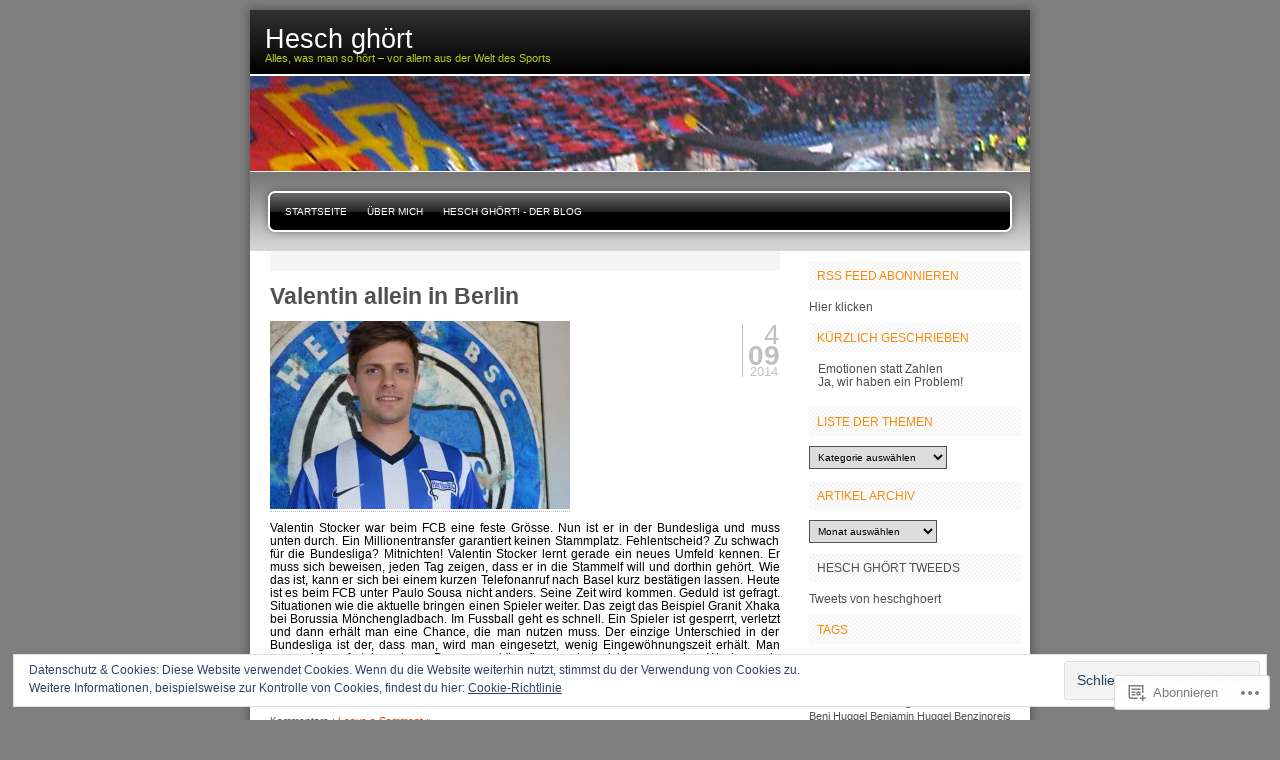

--- FILE ---
content_type: text/html; charset=UTF-8
request_url: https://heschghoert.ch/tag/valentin-stocker/
body_size: 27394
content:

<!DOCTYPE html PUBLIC "-//W3C//DTD XHTML 1.0 Transitional//EN" "http://www.w3.org/TR/xhtml1/DTD/xhtml1-transitional.dtd">
<html xmlns="http://www.w3.org/1999/xhtml" lang="de-DE">
<head profile="http://gmpg.org/xfn/11">
<meta http-equiv="Content-Type" content="text/html; charset=UTF-8" />
<title>Valentin Stocker | Hesch ghört</title>
<link rel="pingback" href="https://heschghoert.ch/xmlrpc.php" />
<meta name='robots' content='max-image-preview:large' />

<!-- Async WordPress.com Remote Login -->
<script id="wpcom_remote_login_js">
var wpcom_remote_login_extra_auth = '';
function wpcom_remote_login_remove_dom_node_id( element_id ) {
	var dom_node = document.getElementById( element_id );
	if ( dom_node ) { dom_node.parentNode.removeChild( dom_node ); }
}
function wpcom_remote_login_remove_dom_node_classes( class_name ) {
	var dom_nodes = document.querySelectorAll( '.' + class_name );
	for ( var i = 0; i < dom_nodes.length; i++ ) {
		dom_nodes[ i ].parentNode.removeChild( dom_nodes[ i ] );
	}
}
function wpcom_remote_login_final_cleanup() {
	wpcom_remote_login_remove_dom_node_classes( "wpcom_remote_login_msg" );
	wpcom_remote_login_remove_dom_node_id( "wpcom_remote_login_key" );
	wpcom_remote_login_remove_dom_node_id( "wpcom_remote_login_validate" );
	wpcom_remote_login_remove_dom_node_id( "wpcom_remote_login_js" );
	wpcom_remote_login_remove_dom_node_id( "wpcom_request_access_iframe" );
	wpcom_remote_login_remove_dom_node_id( "wpcom_request_access_styles" );
}

// Watch for messages back from the remote login
window.addEventListener( "message", function( e ) {
	if ( e.origin === "https://r-login.wordpress.com" ) {
		var data = {};
		try {
			data = JSON.parse( e.data );
		} catch( e ) {
			wpcom_remote_login_final_cleanup();
			return;
		}

		if ( data.msg === 'LOGIN' ) {
			// Clean up the login check iframe
			wpcom_remote_login_remove_dom_node_id( "wpcom_remote_login_key" );

			var id_regex = new RegExp( /^[0-9]+$/ );
			var token_regex = new RegExp( /^.*|.*|.*$/ );
			if (
				token_regex.test( data.token )
				&& id_regex.test( data.wpcomid )
			) {
				// We have everything we need to ask for a login
				var script = document.createElement( "script" );
				script.setAttribute( "id", "wpcom_remote_login_validate" );
				script.src = '/remote-login.php?wpcom_remote_login=validate'
					+ '&wpcomid=' + data.wpcomid
					+ '&token=' + encodeURIComponent( data.token )
					+ '&host=' + window.location.protocol
					+ '//' + window.location.hostname
					+ '&postid=2280'
					+ '&is_singular=';
				document.body.appendChild( script );
			}

			return;
		}

		// Safari ITP, not logged in, so redirect
		if ( data.msg === 'LOGIN-REDIRECT' ) {
			window.location = 'https://wordpress.com/log-in?redirect_to=' + window.location.href;
			return;
		}

		// Safari ITP, storage access failed, remove the request
		if ( data.msg === 'LOGIN-REMOVE' ) {
			var css_zap = 'html { -webkit-transition: margin-top 1s; transition: margin-top 1s; } /* 9001 */ html { margin-top: 0 !important; } * html body { margin-top: 0 !important; } @media screen and ( max-width: 782px ) { html { margin-top: 0 !important; } * html body { margin-top: 0 !important; } }';
			var style_zap = document.createElement( 'style' );
			style_zap.type = 'text/css';
			style_zap.appendChild( document.createTextNode( css_zap ) );
			document.body.appendChild( style_zap );

			var e = document.getElementById( 'wpcom_request_access_iframe' );
			e.parentNode.removeChild( e );

			document.cookie = 'wordpress_com_login_access=denied; path=/; max-age=31536000';

			return;
		}

		// Safari ITP
		if ( data.msg === 'REQUEST_ACCESS' ) {
			console.log( 'request access: safari' );

			// Check ITP iframe enable/disable knob
			if ( wpcom_remote_login_extra_auth !== 'safari_itp_iframe' ) {
				return;
			}

			// If we are in a "private window" there is no ITP.
			var private_window = false;
			try {
				var opendb = window.openDatabase( null, null, null, null );
			} catch( e ) {
				private_window = true;
			}

			if ( private_window ) {
				console.log( 'private window' );
				return;
			}

			var iframe = document.createElement( 'iframe' );
			iframe.id = 'wpcom_request_access_iframe';
			iframe.setAttribute( 'scrolling', 'no' );
			iframe.setAttribute( 'sandbox', 'allow-storage-access-by-user-activation allow-scripts allow-same-origin allow-top-navigation-by-user-activation' );
			iframe.src = 'https://r-login.wordpress.com/remote-login.php?wpcom_remote_login=request_access&origin=' + encodeURIComponent( data.origin ) + '&wpcomid=' + encodeURIComponent( data.wpcomid );

			var css = 'html { -webkit-transition: margin-top 1s; transition: margin-top 1s; } /* 9001 */ html { margin-top: 46px !important; } * html body { margin-top: 46px !important; } @media screen and ( max-width: 660px ) { html { margin-top: 71px !important; } * html body { margin-top: 71px !important; } #wpcom_request_access_iframe { display: block; height: 71px !important; } } #wpcom_request_access_iframe { border: 0px; height: 46px; position: fixed; top: 0; left: 0; width: 100%; min-width: 100%; z-index: 99999; background: #23282d; } ';

			var style = document.createElement( 'style' );
			style.type = 'text/css';
			style.id = 'wpcom_request_access_styles';
			style.appendChild( document.createTextNode( css ) );
			document.body.appendChild( style );

			document.body.appendChild( iframe );
		}

		if ( data.msg === 'DONE' ) {
			wpcom_remote_login_final_cleanup();
		}
	}
}, false );

// Inject the remote login iframe after the page has had a chance to load
// more critical resources
window.addEventListener( "DOMContentLoaded", function( e ) {
	var iframe = document.createElement( "iframe" );
	iframe.style.display = "none";
	iframe.setAttribute( "scrolling", "no" );
	iframe.setAttribute( "id", "wpcom_remote_login_key" );
	iframe.src = "https://r-login.wordpress.com/remote-login.php"
		+ "?wpcom_remote_login=key"
		+ "&origin=aHR0cHM6Ly9oZXNjaGdob2VydC5jaA%3D%3D"
		+ "&wpcomid=3620951"
		+ "&time=" + Math.floor( Date.now() / 1000 );
	document.body.appendChild( iframe );
}, false );
</script>
<link rel='dns-prefetch' href='//s0.wp.com' />
<link rel='dns-prefetch' href='//af.pubmine.com' />
<link rel="alternate" type="application/rss+xml" title="Hesch ghört &raquo; Feed" href="https://heschghoert.ch/feed/" />
<link rel="alternate" type="application/rss+xml" title="Hesch ghört &raquo; Kommentar-Feed" href="https://heschghoert.ch/comments/feed/" />
<link rel="alternate" type="application/rss+xml" title="Hesch ghört &raquo; Valentin Stocker Schlagwort-Feed" href="https://heschghoert.ch/tag/valentin-stocker/feed/" />
	<script type="text/javascript">
		/* <![CDATA[ */
		function addLoadEvent(func) {
			var oldonload = window.onload;
			if (typeof window.onload != 'function') {
				window.onload = func;
			} else {
				window.onload = function () {
					oldonload();
					func();
				}
			}
		}
		/* ]]> */
	</script>
	<link crossorigin='anonymous' rel='stylesheet' id='all-css-0-1' href='/_static/??/wp-content/mu-plugins/widgets/eu-cookie-law/templates/style.css,/wp-content/mu-plugins/infinity/themes/pub/freshy.css?m=1642463000j&cssminify=yes' type='text/css' media='all' />
<style id='wp-emoji-styles-inline-css'>

	img.wp-smiley, img.emoji {
		display: inline !important;
		border: none !important;
		box-shadow: none !important;
		height: 1em !important;
		width: 1em !important;
		margin: 0 0.07em !important;
		vertical-align: -0.1em !important;
		background: none !important;
		padding: 0 !important;
	}
/*# sourceURL=wp-emoji-styles-inline-css */
</style>
<link crossorigin='anonymous' rel='stylesheet' id='all-css-2-1' href='/wp-content/plugins/gutenberg-core/v22.2.0/build/styles/block-library/style.css?m=1764855221i&cssminify=yes' type='text/css' media='all' />
<style id='wp-block-library-inline-css'>
.has-text-align-justify {
	text-align:justify;
}
.has-text-align-justify{text-align:justify;}

/*# sourceURL=wp-block-library-inline-css */
</style><style id='global-styles-inline-css'>
:root{--wp--preset--aspect-ratio--square: 1;--wp--preset--aspect-ratio--4-3: 4/3;--wp--preset--aspect-ratio--3-4: 3/4;--wp--preset--aspect-ratio--3-2: 3/2;--wp--preset--aspect-ratio--2-3: 2/3;--wp--preset--aspect-ratio--16-9: 16/9;--wp--preset--aspect-ratio--9-16: 9/16;--wp--preset--color--black: #000000;--wp--preset--color--cyan-bluish-gray: #abb8c3;--wp--preset--color--white: #ffffff;--wp--preset--color--pale-pink: #f78da7;--wp--preset--color--vivid-red: #cf2e2e;--wp--preset--color--luminous-vivid-orange: #ff6900;--wp--preset--color--luminous-vivid-amber: #fcb900;--wp--preset--color--light-green-cyan: #7bdcb5;--wp--preset--color--vivid-green-cyan: #00d084;--wp--preset--color--pale-cyan-blue: #8ed1fc;--wp--preset--color--vivid-cyan-blue: #0693e3;--wp--preset--color--vivid-purple: #9b51e0;--wp--preset--gradient--vivid-cyan-blue-to-vivid-purple: linear-gradient(135deg,rgb(6,147,227) 0%,rgb(155,81,224) 100%);--wp--preset--gradient--light-green-cyan-to-vivid-green-cyan: linear-gradient(135deg,rgb(122,220,180) 0%,rgb(0,208,130) 100%);--wp--preset--gradient--luminous-vivid-amber-to-luminous-vivid-orange: linear-gradient(135deg,rgb(252,185,0) 0%,rgb(255,105,0) 100%);--wp--preset--gradient--luminous-vivid-orange-to-vivid-red: linear-gradient(135deg,rgb(255,105,0) 0%,rgb(207,46,46) 100%);--wp--preset--gradient--very-light-gray-to-cyan-bluish-gray: linear-gradient(135deg,rgb(238,238,238) 0%,rgb(169,184,195) 100%);--wp--preset--gradient--cool-to-warm-spectrum: linear-gradient(135deg,rgb(74,234,220) 0%,rgb(151,120,209) 20%,rgb(207,42,186) 40%,rgb(238,44,130) 60%,rgb(251,105,98) 80%,rgb(254,248,76) 100%);--wp--preset--gradient--blush-light-purple: linear-gradient(135deg,rgb(255,206,236) 0%,rgb(152,150,240) 100%);--wp--preset--gradient--blush-bordeaux: linear-gradient(135deg,rgb(254,205,165) 0%,rgb(254,45,45) 50%,rgb(107,0,62) 100%);--wp--preset--gradient--luminous-dusk: linear-gradient(135deg,rgb(255,203,112) 0%,rgb(199,81,192) 50%,rgb(65,88,208) 100%);--wp--preset--gradient--pale-ocean: linear-gradient(135deg,rgb(255,245,203) 0%,rgb(182,227,212) 50%,rgb(51,167,181) 100%);--wp--preset--gradient--electric-grass: linear-gradient(135deg,rgb(202,248,128) 0%,rgb(113,206,126) 100%);--wp--preset--gradient--midnight: linear-gradient(135deg,rgb(2,3,129) 0%,rgb(40,116,252) 100%);--wp--preset--font-size--small: 13px;--wp--preset--font-size--medium: 20px;--wp--preset--font-size--large: 36px;--wp--preset--font-size--x-large: 42px;--wp--preset--font-family--albert-sans: 'Albert Sans', sans-serif;--wp--preset--font-family--alegreya: Alegreya, serif;--wp--preset--font-family--arvo: Arvo, serif;--wp--preset--font-family--bodoni-moda: 'Bodoni Moda', serif;--wp--preset--font-family--bricolage-grotesque: 'Bricolage Grotesque', sans-serif;--wp--preset--font-family--cabin: Cabin, sans-serif;--wp--preset--font-family--chivo: Chivo, sans-serif;--wp--preset--font-family--commissioner: Commissioner, sans-serif;--wp--preset--font-family--cormorant: Cormorant, serif;--wp--preset--font-family--courier-prime: 'Courier Prime', monospace;--wp--preset--font-family--crimson-pro: 'Crimson Pro', serif;--wp--preset--font-family--dm-mono: 'DM Mono', monospace;--wp--preset--font-family--dm-sans: 'DM Sans', sans-serif;--wp--preset--font-family--dm-serif-display: 'DM Serif Display', serif;--wp--preset--font-family--domine: Domine, serif;--wp--preset--font-family--eb-garamond: 'EB Garamond', serif;--wp--preset--font-family--epilogue: Epilogue, sans-serif;--wp--preset--font-family--fahkwang: Fahkwang, sans-serif;--wp--preset--font-family--figtree: Figtree, sans-serif;--wp--preset--font-family--fira-sans: 'Fira Sans', sans-serif;--wp--preset--font-family--fjalla-one: 'Fjalla One', sans-serif;--wp--preset--font-family--fraunces: Fraunces, serif;--wp--preset--font-family--gabarito: Gabarito, system-ui;--wp--preset--font-family--ibm-plex-mono: 'IBM Plex Mono', monospace;--wp--preset--font-family--ibm-plex-sans: 'IBM Plex Sans', sans-serif;--wp--preset--font-family--ibarra-real-nova: 'Ibarra Real Nova', serif;--wp--preset--font-family--instrument-serif: 'Instrument Serif', serif;--wp--preset--font-family--inter: Inter, sans-serif;--wp--preset--font-family--josefin-sans: 'Josefin Sans', sans-serif;--wp--preset--font-family--jost: Jost, sans-serif;--wp--preset--font-family--libre-baskerville: 'Libre Baskerville', serif;--wp--preset--font-family--libre-franklin: 'Libre Franklin', sans-serif;--wp--preset--font-family--literata: Literata, serif;--wp--preset--font-family--lora: Lora, serif;--wp--preset--font-family--merriweather: Merriweather, serif;--wp--preset--font-family--montserrat: Montserrat, sans-serif;--wp--preset--font-family--newsreader: Newsreader, serif;--wp--preset--font-family--noto-sans-mono: 'Noto Sans Mono', sans-serif;--wp--preset--font-family--nunito: Nunito, sans-serif;--wp--preset--font-family--open-sans: 'Open Sans', sans-serif;--wp--preset--font-family--overpass: Overpass, sans-serif;--wp--preset--font-family--pt-serif: 'PT Serif', serif;--wp--preset--font-family--petrona: Petrona, serif;--wp--preset--font-family--piazzolla: Piazzolla, serif;--wp--preset--font-family--playfair-display: 'Playfair Display', serif;--wp--preset--font-family--plus-jakarta-sans: 'Plus Jakarta Sans', sans-serif;--wp--preset--font-family--poppins: Poppins, sans-serif;--wp--preset--font-family--raleway: Raleway, sans-serif;--wp--preset--font-family--roboto: Roboto, sans-serif;--wp--preset--font-family--roboto-slab: 'Roboto Slab', serif;--wp--preset--font-family--rubik: Rubik, sans-serif;--wp--preset--font-family--rufina: Rufina, serif;--wp--preset--font-family--sora: Sora, sans-serif;--wp--preset--font-family--source-sans-3: 'Source Sans 3', sans-serif;--wp--preset--font-family--source-serif-4: 'Source Serif 4', serif;--wp--preset--font-family--space-mono: 'Space Mono', monospace;--wp--preset--font-family--syne: Syne, sans-serif;--wp--preset--font-family--texturina: Texturina, serif;--wp--preset--font-family--urbanist: Urbanist, sans-serif;--wp--preset--font-family--work-sans: 'Work Sans', sans-serif;--wp--preset--spacing--20: 0.44rem;--wp--preset--spacing--30: 0.67rem;--wp--preset--spacing--40: 1rem;--wp--preset--spacing--50: 1.5rem;--wp--preset--spacing--60: 2.25rem;--wp--preset--spacing--70: 3.38rem;--wp--preset--spacing--80: 5.06rem;--wp--preset--shadow--natural: 6px 6px 9px rgba(0, 0, 0, 0.2);--wp--preset--shadow--deep: 12px 12px 50px rgba(0, 0, 0, 0.4);--wp--preset--shadow--sharp: 6px 6px 0px rgba(0, 0, 0, 0.2);--wp--preset--shadow--outlined: 6px 6px 0px -3px rgb(255, 255, 255), 6px 6px rgb(0, 0, 0);--wp--preset--shadow--crisp: 6px 6px 0px rgb(0, 0, 0);}:where(.is-layout-flex){gap: 0.5em;}:where(.is-layout-grid){gap: 0.5em;}body .is-layout-flex{display: flex;}.is-layout-flex{flex-wrap: wrap;align-items: center;}.is-layout-flex > :is(*, div){margin: 0;}body .is-layout-grid{display: grid;}.is-layout-grid > :is(*, div){margin: 0;}:where(.wp-block-columns.is-layout-flex){gap: 2em;}:where(.wp-block-columns.is-layout-grid){gap: 2em;}:where(.wp-block-post-template.is-layout-flex){gap: 1.25em;}:where(.wp-block-post-template.is-layout-grid){gap: 1.25em;}.has-black-color{color: var(--wp--preset--color--black) !important;}.has-cyan-bluish-gray-color{color: var(--wp--preset--color--cyan-bluish-gray) !important;}.has-white-color{color: var(--wp--preset--color--white) !important;}.has-pale-pink-color{color: var(--wp--preset--color--pale-pink) !important;}.has-vivid-red-color{color: var(--wp--preset--color--vivid-red) !important;}.has-luminous-vivid-orange-color{color: var(--wp--preset--color--luminous-vivid-orange) !important;}.has-luminous-vivid-amber-color{color: var(--wp--preset--color--luminous-vivid-amber) !important;}.has-light-green-cyan-color{color: var(--wp--preset--color--light-green-cyan) !important;}.has-vivid-green-cyan-color{color: var(--wp--preset--color--vivid-green-cyan) !important;}.has-pale-cyan-blue-color{color: var(--wp--preset--color--pale-cyan-blue) !important;}.has-vivid-cyan-blue-color{color: var(--wp--preset--color--vivid-cyan-blue) !important;}.has-vivid-purple-color{color: var(--wp--preset--color--vivid-purple) !important;}.has-black-background-color{background-color: var(--wp--preset--color--black) !important;}.has-cyan-bluish-gray-background-color{background-color: var(--wp--preset--color--cyan-bluish-gray) !important;}.has-white-background-color{background-color: var(--wp--preset--color--white) !important;}.has-pale-pink-background-color{background-color: var(--wp--preset--color--pale-pink) !important;}.has-vivid-red-background-color{background-color: var(--wp--preset--color--vivid-red) !important;}.has-luminous-vivid-orange-background-color{background-color: var(--wp--preset--color--luminous-vivid-orange) !important;}.has-luminous-vivid-amber-background-color{background-color: var(--wp--preset--color--luminous-vivid-amber) !important;}.has-light-green-cyan-background-color{background-color: var(--wp--preset--color--light-green-cyan) !important;}.has-vivid-green-cyan-background-color{background-color: var(--wp--preset--color--vivid-green-cyan) !important;}.has-pale-cyan-blue-background-color{background-color: var(--wp--preset--color--pale-cyan-blue) !important;}.has-vivid-cyan-blue-background-color{background-color: var(--wp--preset--color--vivid-cyan-blue) !important;}.has-vivid-purple-background-color{background-color: var(--wp--preset--color--vivid-purple) !important;}.has-black-border-color{border-color: var(--wp--preset--color--black) !important;}.has-cyan-bluish-gray-border-color{border-color: var(--wp--preset--color--cyan-bluish-gray) !important;}.has-white-border-color{border-color: var(--wp--preset--color--white) !important;}.has-pale-pink-border-color{border-color: var(--wp--preset--color--pale-pink) !important;}.has-vivid-red-border-color{border-color: var(--wp--preset--color--vivid-red) !important;}.has-luminous-vivid-orange-border-color{border-color: var(--wp--preset--color--luminous-vivid-orange) !important;}.has-luminous-vivid-amber-border-color{border-color: var(--wp--preset--color--luminous-vivid-amber) !important;}.has-light-green-cyan-border-color{border-color: var(--wp--preset--color--light-green-cyan) !important;}.has-vivid-green-cyan-border-color{border-color: var(--wp--preset--color--vivid-green-cyan) !important;}.has-pale-cyan-blue-border-color{border-color: var(--wp--preset--color--pale-cyan-blue) !important;}.has-vivid-cyan-blue-border-color{border-color: var(--wp--preset--color--vivid-cyan-blue) !important;}.has-vivid-purple-border-color{border-color: var(--wp--preset--color--vivid-purple) !important;}.has-vivid-cyan-blue-to-vivid-purple-gradient-background{background: var(--wp--preset--gradient--vivid-cyan-blue-to-vivid-purple) !important;}.has-light-green-cyan-to-vivid-green-cyan-gradient-background{background: var(--wp--preset--gradient--light-green-cyan-to-vivid-green-cyan) !important;}.has-luminous-vivid-amber-to-luminous-vivid-orange-gradient-background{background: var(--wp--preset--gradient--luminous-vivid-amber-to-luminous-vivid-orange) !important;}.has-luminous-vivid-orange-to-vivid-red-gradient-background{background: var(--wp--preset--gradient--luminous-vivid-orange-to-vivid-red) !important;}.has-very-light-gray-to-cyan-bluish-gray-gradient-background{background: var(--wp--preset--gradient--very-light-gray-to-cyan-bluish-gray) !important;}.has-cool-to-warm-spectrum-gradient-background{background: var(--wp--preset--gradient--cool-to-warm-spectrum) !important;}.has-blush-light-purple-gradient-background{background: var(--wp--preset--gradient--blush-light-purple) !important;}.has-blush-bordeaux-gradient-background{background: var(--wp--preset--gradient--blush-bordeaux) !important;}.has-luminous-dusk-gradient-background{background: var(--wp--preset--gradient--luminous-dusk) !important;}.has-pale-ocean-gradient-background{background: var(--wp--preset--gradient--pale-ocean) !important;}.has-electric-grass-gradient-background{background: var(--wp--preset--gradient--electric-grass) !important;}.has-midnight-gradient-background{background: var(--wp--preset--gradient--midnight) !important;}.has-small-font-size{font-size: var(--wp--preset--font-size--small) !important;}.has-medium-font-size{font-size: var(--wp--preset--font-size--medium) !important;}.has-large-font-size{font-size: var(--wp--preset--font-size--large) !important;}.has-x-large-font-size{font-size: var(--wp--preset--font-size--x-large) !important;}.has-albert-sans-font-family{font-family: var(--wp--preset--font-family--albert-sans) !important;}.has-alegreya-font-family{font-family: var(--wp--preset--font-family--alegreya) !important;}.has-arvo-font-family{font-family: var(--wp--preset--font-family--arvo) !important;}.has-bodoni-moda-font-family{font-family: var(--wp--preset--font-family--bodoni-moda) !important;}.has-bricolage-grotesque-font-family{font-family: var(--wp--preset--font-family--bricolage-grotesque) !important;}.has-cabin-font-family{font-family: var(--wp--preset--font-family--cabin) !important;}.has-chivo-font-family{font-family: var(--wp--preset--font-family--chivo) !important;}.has-commissioner-font-family{font-family: var(--wp--preset--font-family--commissioner) !important;}.has-cormorant-font-family{font-family: var(--wp--preset--font-family--cormorant) !important;}.has-courier-prime-font-family{font-family: var(--wp--preset--font-family--courier-prime) !important;}.has-crimson-pro-font-family{font-family: var(--wp--preset--font-family--crimson-pro) !important;}.has-dm-mono-font-family{font-family: var(--wp--preset--font-family--dm-mono) !important;}.has-dm-sans-font-family{font-family: var(--wp--preset--font-family--dm-sans) !important;}.has-dm-serif-display-font-family{font-family: var(--wp--preset--font-family--dm-serif-display) !important;}.has-domine-font-family{font-family: var(--wp--preset--font-family--domine) !important;}.has-eb-garamond-font-family{font-family: var(--wp--preset--font-family--eb-garamond) !important;}.has-epilogue-font-family{font-family: var(--wp--preset--font-family--epilogue) !important;}.has-fahkwang-font-family{font-family: var(--wp--preset--font-family--fahkwang) !important;}.has-figtree-font-family{font-family: var(--wp--preset--font-family--figtree) !important;}.has-fira-sans-font-family{font-family: var(--wp--preset--font-family--fira-sans) !important;}.has-fjalla-one-font-family{font-family: var(--wp--preset--font-family--fjalla-one) !important;}.has-fraunces-font-family{font-family: var(--wp--preset--font-family--fraunces) !important;}.has-gabarito-font-family{font-family: var(--wp--preset--font-family--gabarito) !important;}.has-ibm-plex-mono-font-family{font-family: var(--wp--preset--font-family--ibm-plex-mono) !important;}.has-ibm-plex-sans-font-family{font-family: var(--wp--preset--font-family--ibm-plex-sans) !important;}.has-ibarra-real-nova-font-family{font-family: var(--wp--preset--font-family--ibarra-real-nova) !important;}.has-instrument-serif-font-family{font-family: var(--wp--preset--font-family--instrument-serif) !important;}.has-inter-font-family{font-family: var(--wp--preset--font-family--inter) !important;}.has-josefin-sans-font-family{font-family: var(--wp--preset--font-family--josefin-sans) !important;}.has-jost-font-family{font-family: var(--wp--preset--font-family--jost) !important;}.has-libre-baskerville-font-family{font-family: var(--wp--preset--font-family--libre-baskerville) !important;}.has-libre-franklin-font-family{font-family: var(--wp--preset--font-family--libre-franklin) !important;}.has-literata-font-family{font-family: var(--wp--preset--font-family--literata) !important;}.has-lora-font-family{font-family: var(--wp--preset--font-family--lora) !important;}.has-merriweather-font-family{font-family: var(--wp--preset--font-family--merriweather) !important;}.has-montserrat-font-family{font-family: var(--wp--preset--font-family--montserrat) !important;}.has-newsreader-font-family{font-family: var(--wp--preset--font-family--newsreader) !important;}.has-noto-sans-mono-font-family{font-family: var(--wp--preset--font-family--noto-sans-mono) !important;}.has-nunito-font-family{font-family: var(--wp--preset--font-family--nunito) !important;}.has-open-sans-font-family{font-family: var(--wp--preset--font-family--open-sans) !important;}.has-overpass-font-family{font-family: var(--wp--preset--font-family--overpass) !important;}.has-pt-serif-font-family{font-family: var(--wp--preset--font-family--pt-serif) !important;}.has-petrona-font-family{font-family: var(--wp--preset--font-family--petrona) !important;}.has-piazzolla-font-family{font-family: var(--wp--preset--font-family--piazzolla) !important;}.has-playfair-display-font-family{font-family: var(--wp--preset--font-family--playfair-display) !important;}.has-plus-jakarta-sans-font-family{font-family: var(--wp--preset--font-family--plus-jakarta-sans) !important;}.has-poppins-font-family{font-family: var(--wp--preset--font-family--poppins) !important;}.has-raleway-font-family{font-family: var(--wp--preset--font-family--raleway) !important;}.has-roboto-font-family{font-family: var(--wp--preset--font-family--roboto) !important;}.has-roboto-slab-font-family{font-family: var(--wp--preset--font-family--roboto-slab) !important;}.has-rubik-font-family{font-family: var(--wp--preset--font-family--rubik) !important;}.has-rufina-font-family{font-family: var(--wp--preset--font-family--rufina) !important;}.has-sora-font-family{font-family: var(--wp--preset--font-family--sora) !important;}.has-source-sans-3-font-family{font-family: var(--wp--preset--font-family--source-sans-3) !important;}.has-source-serif-4-font-family{font-family: var(--wp--preset--font-family--source-serif-4) !important;}.has-space-mono-font-family{font-family: var(--wp--preset--font-family--space-mono) !important;}.has-syne-font-family{font-family: var(--wp--preset--font-family--syne) !important;}.has-texturina-font-family{font-family: var(--wp--preset--font-family--texturina) !important;}.has-urbanist-font-family{font-family: var(--wp--preset--font-family--urbanist) !important;}.has-work-sans-font-family{font-family: var(--wp--preset--font-family--work-sans) !important;}
/*# sourceURL=global-styles-inline-css */
</style>

<style id='classic-theme-styles-inline-css'>
/*! This file is auto-generated */
.wp-block-button__link{color:#fff;background-color:#32373c;border-radius:9999px;box-shadow:none;text-decoration:none;padding:calc(.667em + 2px) calc(1.333em + 2px);font-size:1.125em}.wp-block-file__button{background:#32373c;color:#fff;text-decoration:none}
/*# sourceURL=/wp-includes/css/classic-themes.min.css */
</style>
<link crossorigin='anonymous' rel='stylesheet' id='all-css-4-1' href='/_static/??-eJx9j9sOgkAMRH/I0nCJlwfjpxgWKqxuoaG7In/vEuMlwfDSNJMzMy2OAlXfeeo8iguN7RSr3ri+uilmSbpPUlDL4ggGuicF1lb9hwD1k6OkUt3gTxAH+GYNFHWW0s8EU21LcsQRW7ONtm7IR7u+d/D0WLdIrAFjZCBViJNtYPBt7NKF7yWjBIOXyLcT/v9kybly6sPykCUoci6dCTyjJz6muyLdHvI8z65PCIyKKA==&cssminify=yes' type='text/css' media='all' />
<link crossorigin='anonymous' rel='stylesheet' id='all-css-8-1' href='/_static/??-eJzTLy/QTc7PK0nNK9HPLdUtyClNz8wr1i9KTcrJTwcy0/WTi5G5ekCujj52Temp+bo5+cmJJZn5eSgc3bScxMwikFb7XFtDE1NLExMLc0OTLACohS2q&cssminify=yes' type='text/css' media='all' />
<link crossorigin='anonymous' rel='stylesheet' id='print-css-9-1' href='/wp-content/mu-plugins/global-print/global-print.css?m=1465851035i&cssminify=yes' type='text/css' media='print' />
<style id='jetpack-global-styles-frontend-style-inline-css'>
:root { --font-headings: unset; --font-base: unset; --font-headings-default: -apple-system,BlinkMacSystemFont,"Segoe UI",Roboto,Oxygen-Sans,Ubuntu,Cantarell,"Helvetica Neue",sans-serif; --font-base-default: -apple-system,BlinkMacSystemFont,"Segoe UI",Roboto,Oxygen-Sans,Ubuntu,Cantarell,"Helvetica Neue",sans-serif;}
/*# sourceURL=jetpack-global-styles-frontend-style-inline-css */
</style>
<link crossorigin='anonymous' rel='stylesheet' id='all-css-12-1' href='/wp-content/themes/h4/global.css?m=1420737423i&cssminify=yes' type='text/css' media='all' />
<script type="text/javascript" id="wpcom-actionbar-placeholder-js-extra">
/* <![CDATA[ */
var actionbardata = {"siteID":"3620951","postID":"0","siteURL":"https://heschghoert.ch","xhrURL":"https://heschghoert.ch/wp-admin/admin-ajax.php","nonce":"2b992cfbfc","isLoggedIn":"","statusMessage":"","subsEmailDefault":"instantly","proxyScriptUrl":"https://s0.wp.com/wp-content/js/wpcom-proxy-request.js?m=1513050504i&amp;ver=20211021","i18n":{"followedText":"Neue Beitr\u00e4ge von dieser Website erscheinen nun in deinem \u003Ca href=\"https://wordpress.com/reader\"\u003EReader\u003C/a\u003E","foldBar":"Diese Leiste einklappen","unfoldBar":"Diese Leiste aufklappen","shortLinkCopied":"Kurzlink in Zwischenablage kopiert"}};
//# sourceURL=wpcom-actionbar-placeholder-js-extra
/* ]]> */
</script>
<script type="text/javascript" id="jetpack-mu-wpcom-settings-js-before">
/* <![CDATA[ */
var JETPACK_MU_WPCOM_SETTINGS = {"assetsUrl":"https://s0.wp.com/wp-content/mu-plugins/jetpack-mu-wpcom-plugin/moon/jetpack_vendor/automattic/jetpack-mu-wpcom/src/build/"};
//# sourceURL=jetpack-mu-wpcom-settings-js-before
/* ]]> */
</script>
<script crossorigin='anonymous' type='text/javascript'  src='/_static/??/wp-content/js/rlt-proxy.js,/wp-content/blog-plugins/wordads-classes/js/cmp/v2/cmp-non-gdpr.js?m=1720530689j'></script>
<script type="text/javascript" id="rlt-proxy-js-after">
/* <![CDATA[ */
	rltInitialize( {"token":null,"iframeOrigins":["https:\/\/widgets.wp.com"]} );
//# sourceURL=rlt-proxy-js-after
/* ]]> */
</script>
<link rel="EditURI" type="application/rsd+xml" title="RSD" href="https://heschghoert.wordpress.com/xmlrpc.php?rsd" />
<meta name="generator" content="WordPress.com" />

<!-- Jetpack Open Graph Tags -->
<meta property="og:type" content="website" />
<meta property="og:title" content="Valentin Stocker &#8211; Hesch ghört" />
<meta property="og:url" content="https://heschghoert.ch/tag/valentin-stocker/" />
<meta property="og:site_name" content="Hesch ghört" />
<meta property="og:image" content="https://s0.wp.com/i/blank.jpg?m=1383295312i" />
<meta property="og:image:width" content="200" />
<meta property="og:image:height" content="200" />
<meta property="og:image:alt" content="" />
<meta property="og:locale" content="de_DE" />

<!-- End Jetpack Open Graph Tags -->
<link rel="shortcut icon" type="image/x-icon" href="https://s0.wp.com/i/favicon.ico?m=1713425267i" sizes="16x16 24x24 32x32 48x48" />
<link rel="icon" type="image/x-icon" href="https://s0.wp.com/i/favicon.ico?m=1713425267i" sizes="16x16 24x24 32x32 48x48" />
<link rel="apple-touch-icon" href="https://s0.wp.com/i/webclip.png?m=1713868326i" />
<link rel='openid.server' href='https://heschghoert.ch/?openidserver=1' />
<link rel='openid.delegate' href='https://heschghoert.ch/' />
<link rel="search" type="application/opensearchdescription+xml" href="https://heschghoert.ch/osd.xml" title="Hesch ghört" />
<link rel="search" type="application/opensearchdescription+xml" href="https://s1.wp.com/opensearch.xml" title="WordPress.com" />
		<style id="wpcom-hotfix-masterbar-style">
			@media screen and (min-width: 783px) {
				#wpadminbar .quicklinks li#wp-admin-bar-my-account.with-avatar > a img {
					margin-top: 5px;
				}
			}
		</style>
		
	<style type="text/css">
	.menu.primary li a {
		background-image:url("https://s0.wp.com/wp-content/themes/pub/freshy/images/menu/menu_triple.gif?m=1171163464i");
	}
	.menu.primary li a.first_menu {
		background-image:url("https://s0.wp.com/wp-content/themes/pub/freshy/images/menu/menu_start_triple.gif?m=1171163464i");
	}
	.menu.primary li a.last_menu {
		background-image:url("https://s0.wp.com/wp-content/themes/pub/freshy/images/menu/menu_end_triple.gif?m=1171163464i");
	}

	.description {
		color:#ADCF20;
	}
	#content .commentlist dd.author_comment {
		background-color:#a3cb00 !important;
	}
	html > body #content .commentlist dd.author_comment {
		background-color:#a3cb00 !important;
	}
	#content .commentlist dt.author_comment .date {
		color:#a3cb00 !important;
		border-color:#a3cb00 !important;
	}
	#content .commentlist .author_comment .author,
	#content .commentlist .author_comment .author a {
		color:#a3cb00 !important;
		border-color:#a3cb00 !important;
	}
	#sidebar h2 {
		color:#f78b0c;
		background-color:#FFFFFF;
		border-bottom-color:#f78b0c;
	}
	#sidebar {
		background-color:#FFFFFF;
	}
	*::-moz-selection {
		background-color:#FF3C00;
	}

	#content a:hover {
		border-bottom:1px dotted #FF3C00;
	}

	#sidebar a:hover,
	#sidebar .current_page_item li a:hover,
	#sidebar .current-cat li a:hover,
	#sidebar .current_page_item a,
	#sidebar .current-cat a ,
	.readmore,
	#content .postmetadata a
	{
		color : #FF3C00;
	}

	#title_image {
		margin:0;
		text-align:left;
		display:block;
		height:95px;
	}

	</style>

	<meta name="description" content="Beiträge über Valentin Stocker von hesch ghört" />

	<style type="text/css">
		#title_image {
			background-image: url( https://heschghoert.ch/wp-content/uploads/2012/06/unbeschriblig.jpg );
		}
	</style>
<script type="text/javascript">
/* <![CDATA[ */
var wa_client = {}; wa_client.cmd = []; wa_client.config = { 'blog_id': 3620951, 'blog_language': 'de', 'is_wordads': false, 'hosting_type': 0, 'afp_account_id': null, 'afp_host_id': 5038568878849053, 'theme': 'pub/freshy', '_': { 'title': 'Werbung', 'privacy_settings': 'Datenschutz-Einstellungen' }, 'formats': [ 'belowpost', 'bottom_sticky', 'sidebar_sticky_right', 'sidebar', 'gutenberg_rectangle', 'gutenberg_leaderboard', 'gutenberg_mobile_leaderboard', 'gutenberg_skyscraper' ] };
/* ]]> */
</script>
		<script type="text/javascript">

			window.doNotSellCallback = function() {

				var linkElements = [
					'a[href="https://wordpress.com/?ref=footer_blog"]',
					'a[href="https://wordpress.com/?ref=footer_website"]',
					'a[href="https://wordpress.com/?ref=vertical_footer"]',
					'a[href^="https://wordpress.com/?ref=footer_segment_"]',
				].join(',');

				var dnsLink = document.createElement( 'a' );
				dnsLink.href = 'https://wordpress.com/de/advertising-program-optout/';
				dnsLink.classList.add( 'do-not-sell-link' );
				dnsLink.rel = 'nofollow';
				dnsLink.style.marginLeft = '0.5em';
				dnsLink.textContent = 'Meine persönlichen Informationen nicht verkaufen oder weitergeben';

				var creditLinks = document.querySelectorAll( linkElements );

				if ( 0 === creditLinks.length ) {
					return false;
				}

				Array.prototype.forEach.call( creditLinks, function( el ) {
					el.insertAdjacentElement( 'afterend', dnsLink );
				});

				return true;
			};

		</script>
		<script type="text/javascript">
	window.google_analytics_uacct = "UA-52447-2";
</script>

<script type="text/javascript">
	var _gaq = _gaq || [];
	_gaq.push(['_setAccount', 'UA-52447-2']);
	_gaq.push(['_gat._anonymizeIp']);
	_gaq.push(['_setDomainName', 'none']);
	_gaq.push(['_setAllowLinker', true]);
	_gaq.push(['_initData']);
	_gaq.push(['_trackPageview']);

	(function() {
		var ga = document.createElement('script'); ga.type = 'text/javascript'; ga.async = true;
		ga.src = ('https:' == document.location.protocol ? 'https://ssl' : 'http://www') + '.google-analytics.com/ga.js';
		(document.getElementsByTagName('head')[0] || document.getElementsByTagName('body')[0]).appendChild(ga);
	})();
</script>
<link crossorigin='anonymous' rel='stylesheet' id='all-css-4-3' href='/_static/??-eJyNjMEKgzAQBX9Ifdha9CJ+StF1KdFkN7gJ+X0RbM89zjAMSqxJJbEkhFxHnz9ODBunONN+M4Kq4O2EsHil3WDFRT4aMqvw/yHomj0baD40G/tf9BXXcApj27+ej6Hr2247ASkBO20=&cssminify=yes' type='text/css' media='all' />
</head>
<body class="archive tag tag-valentin-stocker tag-6889030 wp-theme-pubfreshy customizer-styles-applied jetpack-reblog-enabled">

<div id="page">
		<div id="wrapper">
		<!-- header -->
		<div id="header">
			<div id="title">
				<h1>
					<a href="https://heschghoert.ch/">
						<span>Hesch ghört</span>
					</a>
				</h1>
				<div class="description">
					<small>Alles, was man so hört &#8211; vor allem aus der Welt des Sports</small>
				</div>
			</div>
			<div id="title_image"></div>
		</div>

		<!-- main div -->
		<div id="frame">

		<!-- main menu -->
		<ul class="menu page-menu primary">
	<li class="page_item">
		<a class="first_menu" href="https://heschghoert.ch/">
			Startseite		</a>
	</li>

	<li class="page_item"><a href="https://heschghoert.ch/about/" title="Über mich">Über mich</a></li>
<li class="page_item"><a href="https://heschghoert.ch/hesch-ghort/" title="Hesch ghört! - Der Blog">Hesch ghört! - Der Blog</a></li>

	<li class="last_menu">
		<!-- put an empty link to have the end of the menu anyway -->
		<a class="last_menu_off"></a>
	</li>
</ul>

		<hr style="display:none"/>

	<div id="content">

	<!-- pages -->
	
		
			<div class="post-2280 post type-post status-publish format-standard hentry category-nachgetreten tag-hertha-bsc tag-valentin-stocker tag-xhaka" id="post-2280">

				<h2><a href="https://heschghoert.ch/2014/09/04/valentin-allein-in-berlin/" rel="bookmark">Valentin allein in&nbsp;Berlin</a></h2>
				<small class="date">
					<span class="date_day">4</span>
					<span class="date_month">09</span>
					<span class="date_year">2014</span>
				</small>

				<div class="entry">
					<p><a href="https://heschghoert.ch/wp-content/uploads/2014/09/unbenannt.jpg"><img data-attachment-id="2281" data-permalink="https://heschghoert.ch/2014/09/04/valentin-allein-in-berlin/unbenannt/" data-orig-file="https://heschghoert.ch/wp-content/uploads/2014/09/unbenannt.jpg" data-orig-size="1471,924" data-comments-opened="1" data-image-meta="{&quot;aperture&quot;:&quot;0&quot;,&quot;credit&quot;:&quot;Marbet Dominik (AGV)&quot;,&quot;camera&quot;:&quot;&quot;,&quot;caption&quot;:&quot;&quot;,&quot;created_timestamp&quot;:&quot;0&quot;,&quot;copyright&quot;:&quot;&quot;,&quot;focal_length&quot;:&quot;0&quot;,&quot;iso&quot;:&quot;0&quot;,&quot;shutter_speed&quot;:&quot;0&quot;,&quot;title&quot;:&quot;&quot;,&quot;orientation&quot;:&quot;0&quot;}" data-image-title="Unbenannt" data-image-description="" data-image-caption="" data-medium-file="https://heschghoert.ch/wp-content/uploads/2014/09/unbenannt.jpg?w=300" data-large-file="https://heschghoert.ch/wp-content/uploads/2014/09/unbenannt.jpg?w=510" class="alignnone size-medium wp-image-2281" src="https://heschghoert.ch/wp-content/uploads/2014/09/unbenannt.jpg?w=300&#038;h=188" alt="Unbenannt" width="300" height="188" srcset="https://heschghoert.ch/wp-content/uploads/2014/09/unbenannt.jpg?w=300 300w, https://heschghoert.ch/wp-content/uploads/2014/09/unbenannt.jpg?w=600 600w, https://heschghoert.ch/wp-content/uploads/2014/09/unbenannt.jpg?w=150 150w" sizes="(max-width: 300px) 100vw, 300px" /></a></p>
<p>Valentin Stocker war beim FCB eine feste Grösse. Nun ist er in der Bundesliga und muss unten durch. Ein Millionentransfer garantiert keinen Stammplatz. Fehlentscheid? Zu schwach für die Bundesliga? Mitnichten! Valentin Stocker lernt gerade ein neues Umfeld kennen. Er muss sich beweisen, jeden Tag zeigen, dass er in die Stammelf will und dorthin gehört. Wie das ist, kann er sich bei einem kurzen Telefonanruf nach Basel kurz bestätigen lassen. Heute ist es beim FCB unter Paulo Sousa nicht anders. Seine Zeit wird kommen. Geduld ist gefragt. Situationen wie die aktuelle bringen einen Spieler weiter. Das zeigt das Beispiel Granit Xhaka bei Borussia Mönchengladbach. Im Fussball geht es schnell. Ein Spieler ist gesperrt, verletzt und dann erhält man eine Chance, die man nutzen muss. Der einzige Unterschied in der Bundesliga ist der, dass man, wird man eingesetzt, wenig Eingewöhnungszeit erhält. Man muss sich sofort beweisen. Deswegen kämpft man dort nicht nur an den Wochenende sondern jeden Tag um einen Stammplatz. Valentin Stocker weiss das und wenn er Geduld an den Tag legt, wird er auch bei Hertha Berlin zur festen Grösse. Bestimmt.</p>
				</div>
				<br class="clear" />
				
				<small class="postmetadata">Kommentare : <a href="https://heschghoert.ch/2014/09/04/valentin-allein-in-berlin/#respond">Leave a Comment &#187;</a></small>
				<br/>
				<small class="postmetadata">Schlagwörter: <a href="https://heschghoert.ch/tag/hertha-bsc/" rel="tag">Hertha BSC</a>, <a href="https://heschghoert.ch/tag/valentin-stocker/" rel="tag">Valentin Stocker</a>, <a href="https://heschghoert.ch/tag/xhaka/" rel="tag">Xhaka</a></small>
				<br/>
				<small class="postmetadata">Kategorien : <a href="https://heschghoert.ch/category/nachgetreten/" rel="category tag">Nachgetreten</a></small>
			</div>

		<hr style="display:none;"/>

		
			<div class="post-1776 post type-post status-publish format-standard hentry category-fc-basel category-personlich tag-fc-basel tag-valentin-stocker" id="post-1776">

				<h2><a href="https://heschghoert.ch/2011/04/25/die-verletzung-als-karriereschritt/" rel="bookmark">Die Verletzung als&nbsp;Karriereschritt</a></h2>
				<small class="date">
					<span class="date_day">25</span>
					<span class="date_month">04</span>
					<span class="date_year">2011</span>
				</small>

				<div class="entry">
					<p>Bitter für den FCB und Valentin Stocker. Am Samstag 23. April macht Valentin Stocker im Spiel gegen die Berner Young Boys eine dumme Bewegung und reisst sich die Kreuzbänder. Ein monatelanges Aus ist die Folge. Er wird dem FCB weder im Meisterschaftsendspurt, noch zu Beginn der nächsten Saison zur Verfügung stehen. So schlimm die Verletzung aber auch sein mag und so ungewiss die Rückkehr auf den Fussballplatz ist, für Valentin Stocker könnte die Verletzung sich als wichtiger Schritt auf dem Weg zu einem ganz grossen Fussballer erweisen.</p>
<p>Für Stocker gab es bisher immer nur einen Weg: verschont von schweren Verletzungen zeigte dieser nach oben. Bereits wurde darüber spekuliert, ob er im Sommer ins Ausland wechselt. Daraus wird nun diesen Sommer nichts. Wer verpflichtet schon einen verletzten Fussballer. Trotzdem: übersteht er die Verletzung, dann wir die schwere Zeit der Reha seinen Charakter und seinen Willen wieder auf den Platz zu kommen stärken. In einer solchen schweren Phase, sind sich Fussballer erst über die tollen Seiten ihres Berufes bewusst. Deshalb ist diese Verletzung ein wichtiger Schritt im Reifeprozess des Valentin Stocker.</p>
<p>Gelingt ihm eine Rückkehr auf den Platz und kann er dort anknüpfen, wo er vor seiner Verletzung war, dann wird er ein ganz Grosser. Es ist ihm zuztrauen.</p>
<div id="atatags-370373-697116ee76602">
		<script type="text/javascript">
			__ATA = window.__ATA || {};
			__ATA.cmd = window.__ATA.cmd || [];
			__ATA.cmd.push(function() {
				__ATA.initVideoSlot('atatags-370373-697116ee76602', {
					sectionId: '370373',
					format: 'inread'
				});
			});
		</script>
	</div>				</div>
				<br class="clear" />
				
				<small class="postmetadata">Kommentare : <a href="https://heschghoert.ch/2011/04/25/die-verletzung-als-karriereschritt/#respond">Leave a Comment &#187;</a></small>
				<br/>
				<small class="postmetadata">Schlagwörter: <a href="https://heschghoert.ch/tag/fc-basel/" rel="tag">FC Basel</a>, <a href="https://heschghoert.ch/tag/valentin-stocker/" rel="tag">Valentin Stocker</a></small>
				<br/>
				<small class="postmetadata">Kategorien : <a href="https://heschghoert.ch/category/fc-basel/" rel="category tag">FC Basel</a>, <a href="https://heschghoert.ch/category/personlich/" rel="category tag">Persönlich</a></small>
			</div>

		<hr style="display:none;"/>

		
			<div class="post-1624 post type-post status-publish format-standard hentry category-fc-basel category-nachgetreten category-personlich tag-valentin-stocker" id="post-1624">

				<h2><a href="https://heschghoert.ch/2011/03/06/baldrian-fur-valentin-stocker/" rel="bookmark">Baldrian für Valentin&nbsp;Stocker</a></h2>
				<small class="date">
					<span class="date_day">6</span>
					<span class="date_month">03</span>
					<span class="date_year">2011</span>
				</small>

				<div class="entry">
					<p>Neben dem Platz kann Valentin Stocker keiner Fliege was zu Leide tun. Auf dem Platz ist er wie in einer anderen Welt und spielt in Trance. Nach dem heutigen Spitzenkampf gegen den FCZ hat er aber die Grenze der Unsportlichkeit überschritten. Wie er nach dem 3:1 den am Boden liegenden Teixera (der hatte Stocker Minuten vorher böse gefoult, was nicht geahndet wurde) angeschriehen hat, gehört nicht auf einen Fussballplatz. Das hat nichts mit Fairness tun, so hart der Spitzenkampf auch geführt wurde.</p>
<p>Neben ein paar Baldriantropfen könnte eine interne Busse Valentin Stocker wieder beruhigen. Vielleicht hilft es auch nur, wenn er sich die Szene im Fernsehen ansieht, dann wir es ihm automatisch peinlich sein!</p>
<p>Vorbildlich verhielt sich das Publikum. Der wegen Hirnerschütterung vom Feld getragene Alphonse erhielt von den Zuschauern beider Lager aufmunternter Applaus.</p>
				</div>
				<br class="clear" />
				
				<small class="postmetadata">Kommentare : <a href="https://heschghoert.ch/2011/03/06/baldrian-fur-valentin-stocker/#respond">Leave a Comment &#187;</a></small>
				<br/>
				<small class="postmetadata">Schlagwörter: <a href="https://heschghoert.ch/tag/valentin-stocker/" rel="tag">Valentin Stocker</a></small>
				<br/>
				<small class="postmetadata">Kategorien : <a href="https://heschghoert.ch/category/fc-basel/" rel="category tag">FC Basel</a>, <a href="https://heschghoert.ch/category/nachgetreten/" rel="category tag">Nachgetreten</a>, <a href="https://heschghoert.ch/category/personlich/" rel="category tag">Persönlich</a></small>
			</div>

		<hr style="display:none;"/>

		
			<div class="post-829 post type-post status-publish format-standard hentry category-fussball-super-league tag-doumbia tag-dudar tag-fcb tag-valentin-stocker tag-yb" id="post-829">

				<h2><a href="https://heschghoert.ch/2010/04/06/freispruch-fur-valentin-stocker/" rel="bookmark">Freispruch für Valentin&nbsp;Stocker</a></h2>
				<small class="date">
					<span class="date_day">6</span>
					<span class="date_month">04</span>
					<span class="date_year">2010</span>
				</small>

				<div class="entry">
					<p><a href="https://heschghoert.ch/wp-content/uploads/2010/04/fu_valentinstocker_szq_3.jpg"><img data-attachment-id="832" data-permalink="https://heschghoert.ch/2010/04/06/freispruch-fur-valentin-stocker/fu_valentinstocker_szq_3/" data-orig-file="https://heschghoert.ch/wp-content/uploads/2010/04/fu_valentinstocker_szq_3.jpg" data-orig-size="904,653" data-comments-opened="1" data-image-meta="{&quot;aperture&quot;:&quot;0&quot;,&quot;credit&quot;:&quot;&quot;,&quot;camera&quot;:&quot;&quot;,&quot;caption&quot;:&quot;&quot;,&quot;created_timestamp&quot;:&quot;0&quot;,&quot;copyright&quot;:&quot;&quot;,&quot;focal_length&quot;:&quot;0&quot;,&quot;iso&quot;:&quot;0&quot;,&quot;shutter_speed&quot;:&quot;0&quot;,&quot;title&quot;:&quot;&quot;}" data-image-title="fu_valentinstocker_szq_3" data-image-description="" data-image-caption="" data-medium-file="https://heschghoert.ch/wp-content/uploads/2010/04/fu_valentinstocker_szq_3.jpg?w=300" data-large-file="https://heschghoert.ch/wp-content/uploads/2010/04/fu_valentinstocker_szq_3.jpg?w=510" class="alignnone size-medium wp-image-832" title="fu_valentinstocker_szq_3" src="https://heschghoert.ch/wp-content/uploads/2010/04/fu_valentinstocker_szq_3.jpg?w=300&#038;h=216" alt="" width="300" height="216" srcset="https://heschghoert.ch/wp-content/uploads/2010/04/fu_valentinstocker_szq_3.jpg?w=300 300w, https://heschghoert.ch/wp-content/uploads/2010/04/fu_valentinstocker_szq_3.jpg?w=600 600w, https://heschghoert.ch/wp-content/uploads/2010/04/fu_valentinstocker_szq_3.jpg?w=150 150w" sizes="(max-width: 300px) 100vw, 300px" /></a></p>
<p>Valentin Stocker wird nicht mit einer Sperre belegt. Damit haben die medialen Seitenhiebe gegen den FCB-Mittelfeldspieler nicht gefruchtet und der Jungspund ist aus der Sache raus. Dies meldet <a href="http://www.blick.ch/sport/fussball/superleague/fcb-freispruch-fuer-valentin-stocker-144134" target="_blank">Blick-Online</a>.</p>
<p>YB-Verteidiger Dudar bekommt hingegen eine Sperre aufgebrummt. Allerdings wurde sein Foul im Gegensatz zur Stocker-Situation im Spiel gegen Aarau auch gepfiffen und Dudar erhielt die Rote Karte.</p>
<p>Jetzt soll der Einzelrichter noch Doumbia freisprechen, denn seine &#8222;Tätlichkeit&#8220; wurde im Spiel ebenfalls nicht geahndet und selbst mit rotblauer Brille muss man sagen, dass wie in der Begründung zu Stocker, eine Absicht schwer nachzuweisen wäre. Damit wären dann auch alle beruhigt und der Titelkampf kann seinen Sieger auf dem grünen Rasen und nicht am grünen Tisch ausmachen.</p>
				</div>
				<br class="clear" />
				
				<small class="postmetadata">Kommentare : <a href="https://heschghoert.ch/2010/04/06/freispruch-fur-valentin-stocker/#comments">3 Comments &#187;</a></small>
				<br/>
				<small class="postmetadata">Schlagwörter: <a href="https://heschghoert.ch/tag/doumbia/" rel="tag">Doumbia</a>, <a href="https://heschghoert.ch/tag/dudar/" rel="tag">Dudar</a>, <a href="https://heschghoert.ch/tag/fcb/" rel="tag">FCB</a>, <a href="https://heschghoert.ch/tag/valentin-stocker/" rel="tag">Valentin Stocker</a>, <a href="https://heschghoert.ch/tag/yb/" rel="tag">YB</a></small>
				<br/>
				<small class="postmetadata">Kategorien : <a href="https://heschghoert.ch/category/fussball-super-league/" rel="category tag">Fussball Super League</a></small>
			</div>

		<hr style="display:none;"/>

		
		<p class="navigation">
			<span class="alignleft"></span>
			<span class="alignright"></span>
		</p>

	<!-- nothing found -->
	
	<!-- homepage -->

	
	</div>

	<hr/>

	<!-- sidebar -->
	
	<div id="sidebar">
				<div>
		<div id="text-401437371" class="widget widget_text"><h2 class="title">RSS Feed abonnieren</h2>			<div class="textwidget"><a href="//heschghoert.wordpress.com/feed">Hier klicken</a></div>
		</div>
		<div id="recent-posts-2" class="widget widget_recent_entries">
		<h2 class="title">Kürzlich geschrieben</h2>
		<ul>
											<li>
					<a href="https://heschghoert.ch/2021/02/28/emotionen-statt-zahlen/">Emotionen statt Zahlen</a>
									</li>
											<li>
					<a href="https://heschghoert.ch/2021/02/21/ja-wir-haben-ein-problem/">Ja, wir haben ein&nbsp;Problem!</a>
									</li>
					</ul>

		</div><div id="categories-267317453" class="widget widget_categories"><h2 class="title">Liste der Themen</h2><form action="https://heschghoert.ch" method="get"><label class="screen-reader-text" for="cat">Liste der Themen</label><select  name='cat' id='cat' class='postform'>
	<option value='-1'>Kategorie auswählen</option>
	<option class="level-0" value="6688">Autos</option>
	<option class="level-0" value="9107">Champions-League</option>
	<option class="level-0" value="228978">Euro 2008</option>
	<option class="level-0" value="206128">FC Basel</option>
	<option class="level-0" value="5352133">Fussball Bundesliga</option>
	<option class="level-0" value="31183099">Fussball EM 2012</option>
	<option class="level-0" value="8352814">Fussball Super League</option>
	<option class="level-0" value="1360177">Glossen</option>
	<option class="level-0" value="10884">Medien</option>
	<option class="level-0" value="880035">Nachgetreten</option>
	<option class="level-0" value="91820">Persönlich</option>
	<option class="level-0" value="6861">Politik</option>
	<option class="level-0" value="635">PR</option>
	<option class="level-0" value="63191">Reisen</option>
	<option class="level-0" value="1999">Tennis</option>
	<option class="level-0" value="1562231">TV-Klassiker</option>
	<option class="level-0" value="1">Uncategorized</option>
	<option class="level-0" value="2196471">WM 2010 Südafrika</option>
</select>
</form><script type="text/javascript">
/* <![CDATA[ */

( ( dropdownId ) => {
	const dropdown = document.getElementById( dropdownId );
	function onSelectChange() {
		setTimeout( () => {
			if ( 'escape' === dropdown.dataset.lastkey ) {
				return;
			}
			if ( dropdown.value && parseInt( dropdown.value ) > 0 && dropdown instanceof HTMLSelectElement ) {
				dropdown.parentElement.submit();
			}
		}, 250 );
	}
	function onKeyUp( event ) {
		if ( 'Escape' === event.key ) {
			dropdown.dataset.lastkey = 'escape';
		} else {
			delete dropdown.dataset.lastkey;
		}
	}
	function onClick() {
		delete dropdown.dataset.lastkey;
	}
	dropdown.addEventListener( 'keyup', onKeyUp );
	dropdown.addEventListener( 'click', onClick );
	dropdown.addEventListener( 'change', onSelectChange );
})( "cat" );

//# sourceURL=WP_Widget_Categories%3A%3Awidget
/* ]]> */
</script>
</div><div id="archives-2" class="widget widget_archive"><h2 class="title">Artikel Archiv</h2>		<label class="screen-reader-text" for="archives-dropdown-2">Artikel Archiv</label>
		<select id="archives-dropdown-2" name="archive-dropdown">
			
			<option value="">Monat auswählen</option>
				<option value='https://heschghoert.ch/2021/02/'> Februar 2021 &nbsp;(2)</option>
	<option value='https://heschghoert.ch/2021/01/'> Januar 2021 &nbsp;(1)</option>
	<option value='https://heschghoert.ch/2020/05/'> Mai 2020 &nbsp;(2)</option>
	<option value='https://heschghoert.ch/2020/04/'> April 2020 &nbsp;(1)</option>
	<option value='https://heschghoert.ch/2018/04/'> April 2018 &nbsp;(1)</option>
	<option value='https://heschghoert.ch/2017/06/'> Juni 2017 &nbsp;(1)</option>
	<option value='https://heschghoert.ch/2017/04/'> April 2017 &nbsp;(1)</option>
	<option value='https://heschghoert.ch/2016/11/'> November 2016 &nbsp;(1)</option>
	<option value='https://heschghoert.ch/2016/06/'> Juni 2016 &nbsp;(1)</option>
	<option value='https://heschghoert.ch/2015/12/'> Dezember 2015 &nbsp;(1)</option>
	<option value='https://heschghoert.ch/2015/08/'> August 2015 &nbsp;(1)</option>
	<option value='https://heschghoert.ch/2015/07/'> Juli 2015 &nbsp;(1)</option>
	<option value='https://heschghoert.ch/2015/06/'> Juni 2015 &nbsp;(1)</option>
	<option value='https://heschghoert.ch/2015/05/'> Mai 2015 &nbsp;(2)</option>
	<option value='https://heschghoert.ch/2015/04/'> April 2015 &nbsp;(1)</option>
	<option value='https://heschghoert.ch/2015/02/'> Februar 2015 &nbsp;(1)</option>
	<option value='https://heschghoert.ch/2014/11/'> November 2014 &nbsp;(1)</option>
	<option value='https://heschghoert.ch/2014/10/'> Oktober 2014 &nbsp;(1)</option>
	<option value='https://heschghoert.ch/2014/09/'> September 2014 &nbsp;(1)</option>
	<option value='https://heschghoert.ch/2014/08/'> August 2014 &nbsp;(1)</option>
	<option value='https://heschghoert.ch/2014/07/'> Juli 2014 &nbsp;(1)</option>
	<option value='https://heschghoert.ch/2014/05/'> Mai 2014 &nbsp;(2)</option>
	<option value='https://heschghoert.ch/2014/04/'> April 2014 &nbsp;(1)</option>
	<option value='https://heschghoert.ch/2014/03/'> März 2014 &nbsp;(2)</option>
	<option value='https://heschghoert.ch/2013/12/'> Dezember 2013 &nbsp;(1)</option>
	<option value='https://heschghoert.ch/2013/10/'> Oktober 2013 &nbsp;(1)</option>
	<option value='https://heschghoert.ch/2013/09/'> September 2013 &nbsp;(1)</option>
	<option value='https://heschghoert.ch/2013/08/'> August 2013 &nbsp;(2)</option>
	<option value='https://heschghoert.ch/2013/06/'> Juni 2013 &nbsp;(1)</option>
	<option value='https://heschghoert.ch/2013/05/'> Mai 2013 &nbsp;(1)</option>
	<option value='https://heschghoert.ch/2013/04/'> April 2013 &nbsp;(3)</option>
	<option value='https://heschghoert.ch/2013/03/'> März 2013 &nbsp;(1)</option>
	<option value='https://heschghoert.ch/2013/02/'> Februar 2013 &nbsp;(2)</option>
	<option value='https://heschghoert.ch/2013/01/'> Januar 2013 &nbsp;(1)</option>
	<option value='https://heschghoert.ch/2012/12/'> Dezember 2012 &nbsp;(1)</option>
	<option value='https://heschghoert.ch/2012/11/'> November 2012 &nbsp;(3)</option>
	<option value='https://heschghoert.ch/2012/10/'> Oktober 2012 &nbsp;(2)</option>
	<option value='https://heschghoert.ch/2012/09/'> September 2012 &nbsp;(2)</option>
	<option value='https://heschghoert.ch/2012/08/'> August 2012 &nbsp;(3)</option>
	<option value='https://heschghoert.ch/2012/07/'> Juli 2012 &nbsp;(3)</option>
	<option value='https://heschghoert.ch/2012/06/'> Juni 2012 &nbsp;(5)</option>
	<option value='https://heschghoert.ch/2012/05/'> Mai 2012 &nbsp;(2)</option>
	<option value='https://heschghoert.ch/2012/04/'> April 2012 &nbsp;(5)</option>
	<option value='https://heschghoert.ch/2012/03/'> März 2012 &nbsp;(2)</option>
	<option value='https://heschghoert.ch/2012/02/'> Februar 2012 &nbsp;(4)</option>
	<option value='https://heschghoert.ch/2012/01/'> Januar 2012 &nbsp;(3)</option>
	<option value='https://heschghoert.ch/2011/12/'> Dezember 2011 &nbsp;(3)</option>
	<option value='https://heschghoert.ch/2011/11/'> November 2011 &nbsp;(1)</option>
	<option value='https://heschghoert.ch/2011/10/'> Oktober 2011 &nbsp;(3)</option>
	<option value='https://heschghoert.ch/2011/09/'> September 2011 &nbsp;(3)</option>
	<option value='https://heschghoert.ch/2011/08/'> August 2011 &nbsp;(3)</option>
	<option value='https://heschghoert.ch/2011/07/'> Juli 2011 &nbsp;(5)</option>
	<option value='https://heschghoert.ch/2011/06/'> Juni 2011 &nbsp;(6)</option>
	<option value='https://heschghoert.ch/2011/05/'> Mai 2011 &nbsp;(9)</option>
	<option value='https://heschghoert.ch/2011/04/'> April 2011 &nbsp;(15)</option>
	<option value='https://heschghoert.ch/2011/03/'> März 2011 &nbsp;(19)</option>
	<option value='https://heschghoert.ch/2011/02/'> Februar 2011 &nbsp;(15)</option>
	<option value='https://heschghoert.ch/2011/01/'> Januar 2011 &nbsp;(13)</option>
	<option value='https://heschghoert.ch/2010/12/'> Dezember 2010 &nbsp;(5)</option>
	<option value='https://heschghoert.ch/2010/11/'> November 2010 &nbsp;(10)</option>
	<option value='https://heschghoert.ch/2010/10/'> Oktober 2010 &nbsp;(5)</option>
	<option value='https://heschghoert.ch/2010/09/'> September 2010 &nbsp;(7)</option>
	<option value='https://heschghoert.ch/2010/08/'> August 2010 &nbsp;(10)</option>
	<option value='https://heschghoert.ch/2010/07/'> Juli 2010 &nbsp;(11)</option>
	<option value='https://heschghoert.ch/2010/06/'> Juni 2010 &nbsp;(16)</option>
	<option value='https://heschghoert.ch/2010/05/'> Mai 2010 &nbsp;(7)</option>
	<option value='https://heschghoert.ch/2010/04/'> April 2010 &nbsp;(12)</option>
	<option value='https://heschghoert.ch/2010/03/'> März 2010 &nbsp;(4)</option>
	<option value='https://heschghoert.ch/2010/02/'> Februar 2010 &nbsp;(6)</option>
	<option value='https://heschghoert.ch/2010/01/'> Januar 2010 &nbsp;(3)</option>
	<option value='https://heschghoert.ch/2009/12/'> Dezember 2009 &nbsp;(5)</option>
	<option value='https://heschghoert.ch/2009/11/'> November 2009 &nbsp;(4)</option>
	<option value='https://heschghoert.ch/2009/10/'> Oktober 2009 &nbsp;(4)</option>
	<option value='https://heschghoert.ch/2009/09/'> September 2009 &nbsp;(1)</option>
	<option value='https://heschghoert.ch/2009/08/'> August 2009 &nbsp;(4)</option>
	<option value='https://heschghoert.ch/2009/07/'> Juli 2009 &nbsp;(5)</option>
	<option value='https://heschghoert.ch/2009/06/'> Juni 2009 &nbsp;(6)</option>
	<option value='https://heschghoert.ch/2009/05/'> Mai 2009 &nbsp;(4)</option>
	<option value='https://heschghoert.ch/2009/04/'> April 2009 &nbsp;(5)</option>
	<option value='https://heschghoert.ch/2009/03/'> März 2009 &nbsp;(2)</option>
	<option value='https://heschghoert.ch/2009/02/'> Februar 2009 &nbsp;(5)</option>
	<option value='https://heschghoert.ch/2009/01/'> Januar 2009 &nbsp;(4)</option>
	<option value='https://heschghoert.ch/2008/12/'> Dezember 2008 &nbsp;(2)</option>
	<option value='https://heschghoert.ch/2008/11/'> November 2008 &nbsp;(5)</option>
	<option value='https://heschghoert.ch/2008/10/'> Oktober 2008 &nbsp;(8)</option>
	<option value='https://heschghoert.ch/2008/09/'> September 2008 &nbsp;(6)</option>
	<option value='https://heschghoert.ch/2008/08/'> August 2008 &nbsp;(6)</option>
	<option value='https://heschghoert.ch/2008/07/'> Juli 2008 &nbsp;(15)</option>
	<option value='https://heschghoert.ch/2008/06/'> Juni 2008 &nbsp;(8)</option>
	<option value='https://heschghoert.ch/2008/05/'> Mai 2008 &nbsp;(13)</option>

		</select>

			<script type="text/javascript">
/* <![CDATA[ */

( ( dropdownId ) => {
	const dropdown = document.getElementById( dropdownId );
	function onSelectChange() {
		setTimeout( () => {
			if ( 'escape' === dropdown.dataset.lastkey ) {
				return;
			}
			if ( dropdown.value ) {
				document.location.href = dropdown.value;
			}
		}, 250 );
	}
	function onKeyUp( event ) {
		if ( 'Escape' === event.key ) {
			dropdown.dataset.lastkey = 'escape';
		} else {
			delete dropdown.dataset.lastkey;
		}
	}
	function onClick() {
		delete dropdown.dataset.lastkey;
	}
	dropdown.addEventListener( 'keyup', onKeyUp );
	dropdown.addEventListener( 'click', onClick );
	dropdown.addEventListener( 'change', onSelectChange );
})( "archives-dropdown-2" );

//# sourceURL=WP_Widget_Archives%3A%3Awidget
/* ]]> */
</script>
</div><div id="twitter-3" class="widget widget_twitter"><h2 class="title"><a href='http://twitter.com/heschghoert'>hesch ghört Tweeds</a></h2><a class="twitter-timeline" data-height="600" data-dnt="true" href="https://twitter.com/heschghoert">Tweets von heschghoert</a></div><div id="wp_tag_cloud-2" class="widget wp_widget_tag_cloud"><h2 class="title">Tags</h2><a href="https://heschghoert.ch/tag/alex-frei/" class="tag-cloud-link tag-link-2472119 tag-link-position-1" style="font-size: 13.722627737226pt;" aria-label="Alex Frei (10 Einträge)">Alex Frei</a>
<a href="https://heschghoert.ch/tag/autos/" class="tag-cloud-link tag-link-6688 tag-link-position-2" style="font-size: 8pt;" aria-label="Autos (2 Einträge)">Autos</a>
<a href="https://heschghoert.ch/tag/barack-obama-john-mc-cain-bradley-effekt/" class="tag-cloud-link tag-link-12989350 tag-link-position-3" style="font-size: 8pt;" aria-label="Barack Obama; John Mc Cain; Bradley Effekt (2 Einträge)">Barack Obama; John Mc Cain; Bradley Effekt</a>
<a href="https://heschghoert.ch/tag/basler-fasnacht/" class="tag-cloud-link tag-link-4501127 tag-link-position-4" style="font-size: 9.2262773722628pt;" aria-label="Basler Fasnacht (3 Einträge)">Basler Fasnacht</a>
<a href="https://heschghoert.ch/tag/basler-zeitung/" class="tag-cloud-link tag-link-1076993 tag-link-position-5" style="font-size: 12.29197080292pt;" aria-label="Basler Zeitung (7 Einträge)">Basler Zeitung</a>
<a href="https://heschghoert.ch/tag/bayern-munchen/" class="tag-cloud-link tag-link-12764 tag-link-position-6" style="font-size: 8pt;" aria-label="Bayern München (2 Einträge)">Bayern München</a>
<a href="https://heschghoert.ch/tag/beni-huggel/" class="tag-cloud-link tag-link-16903026 tag-link-position-7" style="font-size: 8pt;" aria-label="Beni Huggel (2 Einträge)">Beni Huggel</a>
<a href="https://heschghoert.ch/tag/benjamin-huggel/" class="tag-cloud-link tag-link-6104680 tag-link-position-8" style="font-size: 8pt;" aria-label="Benjamin Huggel (2 Einträge)">Benjamin Huggel</a>
<a href="https://heschghoert.ch/tag/benzinpreis/" class="tag-cloud-link tag-link-2619496 tag-link-position-9" style="font-size: 8pt;" aria-label="Benzinpreis (2 Einträge)">Benzinpreis</a>
<a href="https://heschghoert.ch/tag/bernhard-heusler/" class="tag-cloud-link tag-link-20925391 tag-link-position-10" style="font-size: 11.065693430657pt;" aria-label="Bernhard Heusler (5 Einträge)">Bernhard Heusler</a>
<a href="https://heschghoert.ch/tag/blick/" class="tag-cloud-link tag-link-714064 tag-link-position-11" style="font-size: 9.2262773722628pt;" aria-label="Blick (3 Einträge)">Blick</a>
<a href="https://heschghoert.ch/tag/borussia-monchengladbach/" class="tag-cloud-link tag-link-1008342 tag-link-position-12" style="font-size: 9.2262773722628pt;" aria-label="Borussia Mönchengladbach (3 Einträge)">Borussia Mönchengladbach</a>
<a href="https://heschghoert.ch/tag/carlos-varela/" class="tag-cloud-link tag-link-4617572 tag-link-position-13" style="font-size: 8pt;" aria-label="Carlos Varela (2 Einträge)">Carlos Varela</a>
<a href="https://heschghoert.ch/tag/champions-league/" class="tag-cloud-link tag-link-9107 tag-link-position-14" style="font-size: 9.2262773722628pt;" aria-label="Champions-League (3 Einträge)">Champions-League</a>
<a href="https://heschghoert.ch/tag/christian-gross/" class="tag-cloud-link tag-link-2240248 tag-link-position-15" style="font-size: 12.29197080292pt;" aria-label="Christian Gross (7 Einträge)">Christian Gross</a>
<a href="https://heschghoert.ch/tag/christian-heeb/" class="tag-cloud-link tag-link-20905741 tag-link-position-16" style="font-size: 8pt;" aria-label="Christian Heeb (2 Einträge)">Christian Heeb</a>
<a href="https://heschghoert.ch/tag/costanzo/" class="tag-cloud-link tag-link-241113 tag-link-position-17" style="font-size: 9.2262773722628pt;" aria-label="Costanzo (3 Einträge)">Costanzo</a>
<a href="https://heschghoert.ch/tag/cupfinal/" class="tag-cloud-link tag-link-19799997 tag-link-position-18" style="font-size: 8pt;" aria-label="Cupfinal (2 Einträge)">Cupfinal</a>
<a href="https://heschghoert.ch/tag/delgado/" class="tag-cloud-link tag-link-1074373 tag-link-position-19" style="font-size: 8pt;" aria-label="Delgado (2 Einträge)">Delgado</a>
<a href="https://heschghoert.ch/tag/doumbia/" class="tag-cloud-link tag-link-5936153 tag-link-position-20" style="font-size: 8pt;" aria-label="Doumbia (2 Einträge)">Doumbia</a>
<a href="https://heschghoert.ch/tag/fcb/" class="tag-cloud-link tag-link-250395 tag-link-position-21" style="font-size: 22pt;" aria-label="FCB (69 Einträge)">FCB</a>
<a href="https://heschghoert.ch/tag/fc-basel/" class="tag-cloud-link tag-link-206128 tag-link-position-22" style="font-size: 18.21897810219pt;" aria-label="FC Basel (29 Einträge)">FC Basel</a>
<a href="https://heschghoert.ch/tag/fc-bayern/" class="tag-cloud-link tag-link-305927 tag-link-position-23" style="font-size: 10.248175182482pt;" aria-label="FC bayern (4 Einträge)">FC bayern</a>
<a href="https://heschghoert.ch/tag/fc-bayern-munchen/" class="tag-cloud-link tag-link-645848 tag-link-position-24" style="font-size: 8pt;" aria-label="FC Bayern München (2 Einträge)">FC Bayern München</a>
<a href="https://heschghoert.ch/tag/fcz/" class="tag-cloud-link tag-link-860233 tag-link-position-25" style="font-size: 13.722627737226pt;" aria-label="FCZ (10 Einträge)">FCZ</a>
<a href="https://heschghoert.ch/tag/ferati/" class="tag-cloud-link tag-link-23818553 tag-link-position-26" style="font-size: 8pt;" aria-label="Ferati (2 Einträge)">Ferati</a>
<a href="https://heschghoert.ch/tag/finalissima/" class="tag-cloud-link tag-link-5619844 tag-link-position-27" style="font-size: 8pt;" aria-label="Finalissima (2 Einträge)">Finalissima</a>
<a href="https://heschghoert.ch/tag/fink/" class="tag-cloud-link tag-link-698954 tag-link-position-28" style="font-size: 11.065693430657pt;" aria-label="Fink (5 Einträge)">Fink</a>
<a href="https://heschghoert.ch/tag/franco-costanzo/" class="tag-cloud-link tag-link-23849941 tag-link-position-29" style="font-size: 9.2262773722628pt;" aria-label="Franco Costanzo (3 Einträge)">Franco Costanzo</a>
<a href="https://heschghoert.ch/tag/fredy-bickel/" class="tag-cloud-link tag-link-14743594 tag-link-position-30" style="font-size: 9.2262773722628pt;" aria-label="Fredy Bickel (3 Einträge)">Fredy Bickel</a>
<a href="https://heschghoert.ch/tag/frei/" class="tag-cloud-link tag-link-430396 tag-link-position-31" style="font-size: 8pt;" aria-label="Frei (2 Einträge)">Frei</a>
<a href="https://heschghoert.ch/tag/gc/" class="tag-cloud-link tag-link-4134 tag-link-position-32" style="font-size: 11.065693430657pt;" aria-label="GC (5 Einträge)">GC</a>
<a href="https://heschghoert.ch/tag/gjasula/" class="tag-cloud-link tag-link-8950791 tag-link-position-33" style="font-size: 8pt;" aria-label="Gjasula (2 Einträge)">Gjasula</a>
<a href="https://heschghoert.ch/tag/granit-xhaka/" class="tag-cloud-link tag-link-27292686 tag-link-position-34" style="font-size: 12.29197080292pt;" aria-label="Granit Xhaka (7 Einträge)">Granit Xhaka</a>
<a href="https://heschghoert.ch/tag/hans-jucker/" class="tag-cloud-link tag-link-9670355 tag-link-position-35" style="font-size: 8pt;" aria-label="Hans Jucker (2 Einträge)">Hans Jucker</a>
<a href="https://heschghoert.ch/tag/heiko-vogel/" class="tag-cloud-link tag-link-67448537 tag-link-position-36" style="font-size: 9.2262773722628pt;" aria-label="Heiko Vogel (3 Einträge)">Heiko Vogel</a>
<a href="https://heschghoert.ch/tag/hertha-bsc/" class="tag-cloud-link tag-link-1006086 tag-link-position-37" style="font-size: 8pt;" aria-label="Hertha BSC (2 Einträge)">Hertha BSC</a>
<a href="https://heschghoert.ch/tag/hsv/" class="tag-cloud-link tag-link-171078 tag-link-position-38" style="font-size: 9.2262773722628pt;" aria-label="HSV (3 Einträge)">HSV</a>
<a href="https://heschghoert.ch/tag/hummer-h3/" class="tag-cloud-link tag-link-1347504 tag-link-position-39" style="font-size: 8pt;" aria-label="Hummer H3 (2 Einträge)">Hummer H3</a>
<a href="https://heschghoert.ch/tag/jimmy-kimmel/" class="tag-cloud-link tag-link-188286 tag-link-position-40" style="font-size: 8pt;" aria-label="Jimmy Kimmel (2 Einträge)">Jimmy Kimmel</a>
<a href="https://heschghoert.ch/tag/le-bron-james/" class="tag-cloud-link tag-link-1638270 tag-link-position-41" style="font-size: 9.2262773722628pt;" aria-label="Le Bron James (3 Einträge)">Le Bron James</a>
<a href="https://heschghoert.ch/tag/lucien-favre/" class="tag-cloud-link tag-link-5283827 tag-link-position-42" style="font-size: 9.2262773722628pt;" aria-label="Lucien Favre (3 Einträge)">Lucien Favre</a>
<a href="https://heschghoert.ch/tag/marco-streller/" class="tag-cloud-link tag-link-6104656 tag-link-position-43" style="font-size: 12.29197080292pt;" aria-label="Marco Streller (7 Einträge)">Marco Streller</a>
<a href="https://heschghoert.ch/tag/matt-damon/" class="tag-cloud-link tag-link-119438 tag-link-position-44" style="font-size: 8pt;" aria-label="Matt Damon (2 Einträge)">Matt Damon</a>
<a href="https://heschghoert.ch/tag/murat-yakin/" class="tag-cloud-link tag-link-4344372 tag-link-position-45" style="font-size: 9.2262773722628pt;" aria-label="Murat Yakin (3 Einträge)">Murat Yakin</a>
<a href="https://heschghoert.ch/tag/new-york-times/" class="tag-cloud-link tag-link-33609 tag-link-position-46" style="font-size: 8pt;" aria-label="New York Times (2 Einträge)">New York Times</a>
<a href="https://heschghoert.ch/tag/ottmar-hitzfeld/" class="tag-cloud-link tag-link-645847 tag-link-position-47" style="font-size: 8pt;" aria-label="Ottmar Hitzfeld (2 Einträge)">Ottmar Hitzfeld</a>
<a href="https://heschghoert.ch/tag/pgo-cevennes/" class="tag-cloud-link tag-link-9574596 tag-link-position-48" style="font-size: 8pt;" aria-label="PGO Cévennes (2 Einträge)">PGO Cévennes</a>
<a href="https://heschghoert.ch/tag/radio-basel/" class="tag-cloud-link tag-link-26592753 tag-link-position-49" style="font-size: 10.248175182482pt;" aria-label="Radio Basel (4 Einträge)">Radio Basel</a>
<a href="https://heschghoert.ch/tag/roger-federer/" class="tag-cloud-link tag-link-177681 tag-link-position-50" style="font-size: 11.065693430657pt;" aria-label="Roger Federer (5 Einträge)">Roger Federer</a>
<a href="https://heschghoert.ch/tag/ronaldo/" class="tag-cloud-link tag-link-53869 tag-link-position-51" style="font-size: 8pt;" aria-label="Ronaldo (2 Einträge)">Ronaldo</a>
<a href="https://heschghoert.ch/tag/sarah-silvermann/" class="tag-cloud-link tag-link-5017241 tag-link-position-52" style="font-size: 8pt;" aria-label="Sarah Silvermann (2 Einträge)">Sarah Silvermann</a>
<a href="https://heschghoert.ch/tag/sbb/" class="tag-cloud-link tag-link-429978 tag-link-position-53" style="font-size: 8pt;" aria-label="SBB (2 Einträge)">SBB</a>
<a href="https://heschghoert.ch/tag/schiedsrichterfehlentscheidungen/" class="tag-cloud-link tag-link-40046664 tag-link-position-54" style="font-size: 17.70802919708pt;" aria-label="Schiedsrichterfehlentscheidungen (26 Einträge)">Schiedsrichterfehlentscheidungen</a>
<a href="https://heschghoert.ch/tag/schweiz/" class="tag-cloud-link tag-link-14320 tag-link-position-55" style="font-size: 8pt;" aria-label="Schweiz (2 Einträge)">Schweiz</a>
<a href="https://heschghoert.ch/tag/schweizer-meister-2010/" class="tag-cloud-link tag-link-33189637 tag-link-position-56" style="font-size: 9.2262773722628pt;" aria-label="Schweizer Meister 2010 (3 Einträge)">Schweizer Meister 2010</a>
<a href="https://heschghoert.ch/tag/schweizer-nationalmannschaft/" class="tag-cloud-link tag-link-7751554 tag-link-position-57" style="font-size: 10.248175182482pt;" aria-label="Schweizer Nationalmannschaft (4 Einträge)">Schweizer Nationalmannschaft</a>
<a href="https://heschghoert.ch/tag/sfv/" class="tag-cloud-link tag-link-1730279 tag-link-position-58" style="font-size: 10.248175182482pt;" aria-label="SFV (4 Einträge)">SFV</a>
<a href="https://heschghoert.ch/tag/sport-pr/" class="tag-cloud-link tag-link-21389996 tag-link-position-59" style="font-size: 12.29197080292pt;" aria-label="Sport-PR (7 Einträge)">Sport-PR</a>
<a href="https://heschghoert.ch/tag/st-gallen/" class="tag-cloud-link tag-link-666741 tag-link-position-60" style="font-size: 8pt;" aria-label="St. Gallen (2 Einträge)">St. Gallen</a>
<a href="https://heschghoert.ch/tag/stadionverbot/" class="tag-cloud-link tag-link-6227806 tag-link-position-61" style="font-size: 8pt;" aria-label="Stadionverbot (2 Einträge)">Stadionverbot</a>
<a href="https://heschghoert.ch/tag/streller/" class="tag-cloud-link tag-link-7633305 tag-link-position-62" style="font-size: 9.2262773722628pt;" aria-label="Streller (3 Einträge)">Streller</a>
<a href="https://heschghoert.ch/tag/super-bowl-ads/" class="tag-cloud-link tag-link-684300 tag-link-position-63" style="font-size: 8pt;" aria-label="Super Bowl ads (2 Einträge)">Super Bowl ads</a>
<a href="https://heschghoert.ch/tag/super-league/" class="tag-cloud-link tag-link-419863 tag-link-position-64" style="font-size: 9.2262773722628pt;" aria-label="Super League (3 Einträge)">Super League</a>
<a href="https://heschghoert.ch/tag/swisscom/" class="tag-cloud-link tag-link-47210 tag-link-position-65" style="font-size: 8pt;" aria-label="Swisscom (2 Einträge)">Swisscom</a>
<a href="https://heschghoert.ch/tag/thorsten-fink/" class="tag-cloud-link tag-link-11504816 tag-link-position-66" style="font-size: 14.131386861314pt;" aria-label="Thorsten Fink (11 Einträge)">Thorsten Fink</a>
<a href="https://heschghoert.ch/tag/valentin-stocker/" class="tag-cloud-link tag-link-6889030 tag-link-position-67" style="font-size: 10.248175182482pt;" aria-label="Valentin Stocker (4 Einträge)">Valentin Stocker</a>
<a href="https://heschghoert.ch/tag/vogel/" class="tag-cloud-link tag-link-448158 tag-link-position-68" style="font-size: 9.2262773722628pt;" aria-label="Vogel (3 Einträge)">Vogel</a>
<a href="https://heschghoert.ch/tag/wimbledon-2010/" class="tag-cloud-link tag-link-21999826 tag-link-position-69" style="font-size: 8pt;" aria-label="Wimbledon 2010 (2 Einträge)">Wimbledon 2010</a>
<a href="https://heschghoert.ch/tag/wm-2010-sudafrika/" class="tag-cloud-link tag-link-2196471 tag-link-position-70" style="font-size: 11.065693430657pt;" aria-label="WM 2010 Südafrika (5 Einträge)">WM 2010 Südafrika</a>
<a href="https://heschghoert.ch/tag/xamax/" class="tag-cloud-link tag-link-5331197 tag-link-position-71" style="font-size: 9.2262773722628pt;" aria-label="Xamax (3 Einträge)">Xamax</a>
<a href="https://heschghoert.ch/tag/xherdan-shaqiri/" class="tag-cloud-link tag-link-15380997 tag-link-position-72" style="font-size: 10.248175182482pt;" aria-label="Xherdan Shaqiri (4 Einträge)">Xherdan Shaqiri</a>
<a href="https://heschghoert.ch/tag/yann-sommer/" class="tag-cloud-link tag-link-15380996 tag-link-position-73" style="font-size: 9.2262773722628pt;" aria-label="Yann Sommer (3 Einträge)">Yann Sommer</a>
<a href="https://heschghoert.ch/tag/yb/" class="tag-cloud-link tag-link-323757 tag-link-position-74" style="font-size: 15.664233576642pt;" aria-label="YB (16 Einträge)">YB</a>
<a href="https://heschghoert.ch/tag/young-boys/" class="tag-cloud-link tag-link-692018 tag-link-position-75" style="font-size: 8pt;" aria-label="Young Boys (2 Einträge)">Young Boys</a></div>		</div>
	</div>

	<br style="clear:both" /><!-- without this little <br /> NS6 and IE5PC do not stretch the frame div down to encopass the content DIVs -->
</div>

<!-- footer -->

		<hr style="display:none"/>

		<div id="footer">
			<small class="footer_content">
			<a href="https://wordpress.com/?ref=footer_blog" rel="nofollow">Bloggen auf WordPress.com.</a> 			</small>
		</div>

	</div> <!--- end of the <div id="wrapper"> (from header.php) -->
</div> <!--- end of the <div id="page"> (from header.php) -->

<!--  -->
<script type="speculationrules">
{"prefetch":[{"source":"document","where":{"and":[{"href_matches":"/*"},{"not":{"href_matches":["/wp-*.php","/wp-admin/*","/files/*","/wp-content/*","/wp-content/plugins/*","/wp-content/themes/pub/freshy/*","/*\\?(.+)"]}},{"not":{"selector_matches":"a[rel~=\"nofollow\"]"}},{"not":{"selector_matches":".no-prefetch, .no-prefetch a"}}]},"eagerness":"conservative"}]}
</script>
<script type="text/javascript" src="//0.gravatar.com/js/hovercards/hovercards.min.js?ver=202604924dcd77a86c6f1d3698ec27fc5da92b28585ddad3ee636c0397cf312193b2a1" id="grofiles-cards-js"></script>
<script type="text/javascript" id="wpgroho-js-extra">
/* <![CDATA[ */
var WPGroHo = {"my_hash":""};
//# sourceURL=wpgroho-js-extra
/* ]]> */
</script>
<script crossorigin='anonymous' type='text/javascript'  src='/wp-content/mu-plugins/gravatar-hovercards/wpgroho.js?m=1610363240i'></script>

	<script>
		// Initialize and attach hovercards to all gravatars
		( function() {
			function init() {
				if ( typeof Gravatar === 'undefined' ) {
					return;
				}

				if ( typeof Gravatar.init !== 'function' ) {
					return;
				}

				Gravatar.profile_cb = function ( hash, id ) {
					WPGroHo.syncProfileData( hash, id );
				};

				Gravatar.my_hash = WPGroHo.my_hash;
				Gravatar.init(
					'body',
					'#wp-admin-bar-my-account',
					{
						i18n: {
							'Edit your profile →': 'Bearbeite dein Profil →',
							'View profile →': 'Profil anzeigen →',
							'Contact': 'Kontakt',
							'Send money': 'Geld senden',
							'Sorry, we are unable to load this Gravatar profile.': 'Dieses Gravatar-Profil kann nicht geladen werden.',
							'Gravatar not found.': 'Gravatar not found.',
							'Too Many Requests.': 'Zu viele Anfragen.',
							'Internal Server Error.': 'Interner Serverfehler',
							'Is this you?': 'Bist du das?',
							'Claim your free profile.': 'Claim your free profile.',
							'Email': 'E-Mail ',
							'Home Phone': 'Festnetz',
							'Work Phone': 'Geschäftlich',
							'Cell Phone': 'Cell Phone',
							'Contact Form': 'Kontaktformular',
							'Calendar': 'Kalender',
						},
					}
				);
			}

			if ( document.readyState !== 'loading' ) {
				init();
			} else {
				document.addEventListener( 'DOMContentLoaded', init );
			}
		} )();
	</script>

		<div style="display:none">
	</div>
		<!-- CCPA [start] -->
		<script type="text/javascript">
			( function () {

				var setupPrivacy = function() {

					// Minimal Mozilla Cookie library
					// https://developer.mozilla.org/en-US/docs/Web/API/Document/cookie/Simple_document.cookie_framework
					var cookieLib = window.cookieLib = {getItem:function(e){return e&&decodeURIComponent(document.cookie.replace(new RegExp("(?:(?:^|.*;)\\s*"+encodeURIComponent(e).replace(/[\-\.\+\*]/g,"\\$&")+"\\s*\\=\\s*([^;]*).*$)|^.*$"),"$1"))||null},setItem:function(e,o,n,t,r,i){if(!e||/^(?:expires|max\-age|path|domain|secure)$/i.test(e))return!1;var c="";if(n)switch(n.constructor){case Number:c=n===1/0?"; expires=Fri, 31 Dec 9999 23:59:59 GMT":"; max-age="+n;break;case String:c="; expires="+n;break;case Date:c="; expires="+n.toUTCString()}return"rootDomain"!==r&&".rootDomain"!==r||(r=(".rootDomain"===r?".":"")+document.location.hostname.split(".").slice(-2).join(".")),document.cookie=encodeURIComponent(e)+"="+encodeURIComponent(o)+c+(r?"; domain="+r:"")+(t?"; path="+t:"")+(i?"; secure":""),!0}};

					// Implement IAB USP API.
					window.__uspapi = function( command, version, callback ) {

						// Validate callback.
						if ( typeof callback !== 'function' ) {
							return;
						}

						// Validate the given command.
						if ( command !== 'getUSPData' || version !== 1 ) {
							callback( null, false );
							return;
						}

						// Check for GPC. If set, override any stored cookie.
						if ( navigator.globalPrivacyControl ) {
							callback( { version: 1, uspString: '1YYN' }, true );
							return;
						}

						// Check for cookie.
						var consent = cookieLib.getItem( 'usprivacy' );

						// Invalid cookie.
						if ( null === consent ) {
							callback( null, false );
							return;
						}

						// Everything checks out. Fire the provided callback with the consent data.
						callback( { version: 1, uspString: consent }, true );
					};

					// Initialization.
					document.addEventListener( 'DOMContentLoaded', function() {

						// Internal functions.
						var setDefaultOptInCookie = function() {
							var value = '1YNN';
							var domain = '.wordpress.com' === location.hostname.slice( -14 ) ? '.rootDomain' : location.hostname;
							cookieLib.setItem( 'usprivacy', value, 365 * 24 * 60 * 60, '/', domain );
						};

						var setDefaultOptOutCookie = function() {
							var value = '1YYN';
							var domain = '.wordpress.com' === location.hostname.slice( -14 ) ? '.rootDomain' : location.hostname;
							cookieLib.setItem( 'usprivacy', value, 24 * 60 * 60, '/', domain );
						};

						var setDefaultNotApplicableCookie = function() {
							var value = '1---';
							var domain = '.wordpress.com' === location.hostname.slice( -14 ) ? '.rootDomain' : location.hostname;
							cookieLib.setItem( 'usprivacy', value, 24 * 60 * 60, '/', domain );
						};

						var setCcpaAppliesCookie = function( applies ) {
							var domain = '.wordpress.com' === location.hostname.slice( -14 ) ? '.rootDomain' : location.hostname;
							cookieLib.setItem( 'ccpa_applies', applies, 24 * 60 * 60, '/', domain );
						}

						var maybeCallDoNotSellCallback = function() {
							if ( 'function' === typeof window.doNotSellCallback ) {
								return window.doNotSellCallback();
							}

							return false;
						}

						// Look for usprivacy cookie first.
						var usprivacyCookie = cookieLib.getItem( 'usprivacy' );

						// Found a usprivacy cookie.
						if ( null !== usprivacyCookie ) {

							// If the cookie indicates that CCPA does not apply, then bail.
							if ( '1---' === usprivacyCookie ) {
								return;
							}

							// CCPA applies, so call our callback to add Do Not Sell link to the page.
							maybeCallDoNotSellCallback();

							// We're all done, no more processing needed.
							return;
						}

						// We don't have a usprivacy cookie, so check to see if we have a CCPA applies cookie.
						var ccpaCookie = cookieLib.getItem( 'ccpa_applies' );

						// No CCPA applies cookie found, so we'll need to geolocate if this visitor is from California.
						// This needs to happen client side because we do not have region geo data in our $SERVER headers,
						// only country data -- therefore we can't vary cache on the region.
						if ( null === ccpaCookie ) {

							var request = new XMLHttpRequest();
							request.open( 'GET', 'https://public-api.wordpress.com/geo/', true );

							request.onreadystatechange = function () {
								if ( 4 === this.readyState ) {
									if ( 200 === this.status ) {

										// Got a geo response. Parse out the region data.
										var data = JSON.parse( this.response );
										var region      = data.region ? data.region.toLowerCase() : '';
										var ccpa_applies = ['california', 'colorado', 'connecticut', 'delaware', 'indiana', 'iowa', 'montana', 'new jersey', 'oregon', 'tennessee', 'texas', 'utah', 'virginia'].indexOf( region ) > -1;
										// Set CCPA applies cookie. This keeps us from having to make a geo request too frequently.
										setCcpaAppliesCookie( ccpa_applies );

										// Check if CCPA applies to set the proper usprivacy cookie.
										if ( ccpa_applies ) {
											if ( maybeCallDoNotSellCallback() ) {
												// Do Not Sell link added, so set default opt-in.
												setDefaultOptInCookie();
											} else {
												// Failed showing Do Not Sell link as required, so default to opt-OUT just to be safe.
												setDefaultOptOutCookie();
											}
										} else {
											// CCPA does not apply.
											setDefaultNotApplicableCookie();
										}
									} else {
										// Could not geo, so let's assume for now that CCPA applies to be safe.
										setCcpaAppliesCookie( true );
										if ( maybeCallDoNotSellCallback() ) {
											// Do Not Sell link added, so set default opt-in.
											setDefaultOptInCookie();
										} else {
											// Failed showing Do Not Sell link as required, so default to opt-OUT just to be safe.
											setDefaultOptOutCookie();
										}
									}
								}
							};

							// Send the geo request.
							request.send();
						} else {
							// We found a CCPA applies cookie.
							if ( ccpaCookie === 'true' ) {
								if ( maybeCallDoNotSellCallback() ) {
									// Do Not Sell link added, so set default opt-in.
									setDefaultOptInCookie();
								} else {
									// Failed showing Do Not Sell link as required, so default to opt-OUT just to be safe.
									setDefaultOptOutCookie();
								}
							} else {
								// CCPA does not apply.
								setDefaultNotApplicableCookie();
							}
						}
					} );
				};

				// Kickoff initialization.
				if ( window.defQueue && defQueue.isLOHP && defQueue.isLOHP === 2020 ) {
					defQueue.items.push( setupPrivacy );
				} else {
					setupPrivacy();
				}

			} )();
		</script>

		<!-- CCPA [end] -->
		<div class="widget widget_eu_cookie_law_widget">
<div
	class="hide-on-button ads-active"
	data-hide-timeout="30"
	data-consent-expiration="180"
	id="eu-cookie-law"
	style="display: none"
>
	<form method="post">
		<input type="submit" value="Schließen und Akzeptieren" class="accept" />

		Datenschutz &amp; Cookies: Diese Website verwendet Cookies. Wenn du die Website weiterhin nutzt, stimmst du der Verwendung von Cookies zu. <br />
Weitere Informationen, beispielsweise zur Kontrolle von Cookies, findest du hier:
				<a href="https://automattic.com/cookies/" rel="nofollow">
			Cookie-Richtlinie		</a>
 </form>
</div>
</div>		<div id="actionbar" dir="ltr" style="display: none;"
			class="actnbr-pub-freshy actnbr-has-follow actnbr-has-actions">
		<ul>
								<li class="actnbr-btn actnbr-hidden">
								<a class="actnbr-action actnbr-actn-follow " href="">
			<svg class="gridicon" height="20" width="20" xmlns="http://www.w3.org/2000/svg" viewBox="0 0 20 20"><path clip-rule="evenodd" d="m4 4.5h12v6.5h1.5v-6.5-1.5h-1.5-12-1.5v1.5 10.5c0 1.1046.89543 2 2 2h7v-1.5h-7c-.27614 0-.5-.2239-.5-.5zm10.5 2h-9v1.5h9zm-5 3h-4v1.5h4zm3.5 1.5h-1v1h1zm-1-1.5h-1.5v1.5 1 1.5h1.5 1 1.5v-1.5-1-1.5h-1.5zm-2.5 2.5h-4v1.5h4zm6.5 1.25h1.5v2.25h2.25v1.5h-2.25v2.25h-1.5v-2.25h-2.25v-1.5h2.25z"  fill-rule="evenodd"></path></svg>
			<span>Abonnieren</span>
		</a>
		<a class="actnbr-action actnbr-actn-following  no-display" href="">
			<svg class="gridicon" height="20" width="20" xmlns="http://www.w3.org/2000/svg" viewBox="0 0 20 20"><path fill-rule="evenodd" clip-rule="evenodd" d="M16 4.5H4V15C4 15.2761 4.22386 15.5 4.5 15.5H11.5V17H4.5C3.39543 17 2.5 16.1046 2.5 15V4.5V3H4H16H17.5V4.5V12.5H16V4.5ZM5.5 6.5H14.5V8H5.5V6.5ZM5.5 9.5H9.5V11H5.5V9.5ZM12 11H13V12H12V11ZM10.5 9.5H12H13H14.5V11V12V13.5H13H12H10.5V12V11V9.5ZM5.5 12H9.5V13.5H5.5V12Z" fill="#008A20"></path><path class="following-icon-tick" d="M13.5 16L15.5 18L19 14.5" stroke="#008A20" stroke-width="1.5"></path></svg>
			<span>Abonniert</span>
		</a>
							<div class="actnbr-popover tip tip-top-left actnbr-notice" id="follow-bubble">
							<div class="tip-arrow"></div>
							<div class="tip-inner actnbr-follow-bubble">
															<ul>
											<li class="actnbr-sitename">
			<a href="https://heschghoert.ch">
				<img loading='lazy' alt='' src='https://s0.wp.com/i/logo/wpcom-gray-white.png?m=1479929237i' srcset='https://s0.wp.com/i/logo/wpcom-gray-white.png 1x' class='avatar avatar-50' height='50' width='50' />				Hesch ghört			</a>
		</li>
										<div class="actnbr-message no-display"></div>
									<form method="post" action="https://subscribe.wordpress.com" accept-charset="utf-8" style="display: none;">
																				<div>
										<input type="email" name="email" placeholder="Gib deine E-Mail-Adresse ein" class="actnbr-email-field" aria-label="Gib deine E-Mail-Adresse ein" />
										</div>
										<input type="hidden" name="action" value="subscribe" />
										<input type="hidden" name="blog_id" value="3620951" />
										<input type="hidden" name="source" value="https://heschghoert.ch/tag/valentin-stocker/" />
										<input type="hidden" name="sub-type" value="actionbar-follow" />
										<input type="hidden" id="_wpnonce" name="_wpnonce" value="959914b900" />										<div class="actnbr-button-wrap">
											<button type="submit" value="Anmelden">
												Anmelden											</button>
										</div>
									</form>
									<li class="actnbr-login-nudge">
										<div>
											Du hast bereits ein WordPress.com-Konto? <a href="https://wordpress.com/log-in?redirect_to=https%3A%2F%2Fr-login.wordpress.com%2Fremote-login.php%3Faction%3Dlink%26back%3Dhttps%253A%252F%252Fheschghoert.ch%252F2014%252F09%252F04%252Fvalentin-allein-in-berlin%252F">Melde dich jetzt an.</a>										</div>
									</li>
								</ul>
															</div>
						</div>
					</li>
							<li class="actnbr-ellipsis actnbr-hidden">
				<svg class="gridicon gridicons-ellipsis" height="24" width="24" xmlns="http://www.w3.org/2000/svg" viewBox="0 0 24 24"><g><path d="M7 12c0 1.104-.896 2-2 2s-2-.896-2-2 .896-2 2-2 2 .896 2 2zm12-2c-1.104 0-2 .896-2 2s.896 2 2 2 2-.896 2-2-.896-2-2-2zm-7 0c-1.104 0-2 .896-2 2s.896 2 2 2 2-.896 2-2-.896-2-2-2z"/></g></svg>				<div class="actnbr-popover tip tip-top-left actnbr-more">
					<div class="tip-arrow"></div>
					<div class="tip-inner">
						<ul>
								<li class="actnbr-sitename">
			<a href="https://heschghoert.ch">
				<img loading='lazy' alt='' src='https://s0.wp.com/i/logo/wpcom-gray-white.png?m=1479929237i' srcset='https://s0.wp.com/i/logo/wpcom-gray-white.png 1x' class='avatar avatar-50' height='50' width='50' />				Hesch ghört			</a>
		</li>
								<li class="actnbr-folded-follow">
										<a class="actnbr-action actnbr-actn-follow " href="">
			<svg class="gridicon" height="20" width="20" xmlns="http://www.w3.org/2000/svg" viewBox="0 0 20 20"><path clip-rule="evenodd" d="m4 4.5h12v6.5h1.5v-6.5-1.5h-1.5-12-1.5v1.5 10.5c0 1.1046.89543 2 2 2h7v-1.5h-7c-.27614 0-.5-.2239-.5-.5zm10.5 2h-9v1.5h9zm-5 3h-4v1.5h4zm3.5 1.5h-1v1h1zm-1-1.5h-1.5v1.5 1 1.5h1.5 1 1.5v-1.5-1-1.5h-1.5zm-2.5 2.5h-4v1.5h4zm6.5 1.25h1.5v2.25h2.25v1.5h-2.25v2.25h-1.5v-2.25h-2.25v-1.5h2.25z"  fill-rule="evenodd"></path></svg>
			<span>Abonnieren</span>
		</a>
		<a class="actnbr-action actnbr-actn-following  no-display" href="">
			<svg class="gridicon" height="20" width="20" xmlns="http://www.w3.org/2000/svg" viewBox="0 0 20 20"><path fill-rule="evenodd" clip-rule="evenodd" d="M16 4.5H4V15C4 15.2761 4.22386 15.5 4.5 15.5H11.5V17H4.5C3.39543 17 2.5 16.1046 2.5 15V4.5V3H4H16H17.5V4.5V12.5H16V4.5ZM5.5 6.5H14.5V8H5.5V6.5ZM5.5 9.5H9.5V11H5.5V9.5ZM12 11H13V12H12V11ZM10.5 9.5H12H13H14.5V11V12V13.5H13H12H10.5V12V11V9.5ZM5.5 12H9.5V13.5H5.5V12Z" fill="#008A20"></path><path class="following-icon-tick" d="M13.5 16L15.5 18L19 14.5" stroke="#008A20" stroke-width="1.5"></path></svg>
			<span>Abonniert</span>
		</a>
								</li>
														<li class="actnbr-signup"><a href="https://wordpress.com/start/">Registrieren</a></li>
							<li class="actnbr-login"><a href="https://wordpress.com/log-in?redirect_to=https%3A%2F%2Fr-login.wordpress.com%2Fremote-login.php%3Faction%3Dlink%26back%3Dhttps%253A%252F%252Fheschghoert.ch%252F2014%252F09%252F04%252Fvalentin-allein-in-berlin%252F">Anmelden</a></li>
															<li class="flb-report">
									<a href="https://wordpress.com/abuse/?report_url=https://heschghoert.ch" target="_blank" rel="noopener noreferrer">
										Melde diesen Inhalt									</a>
								</li>
															<li class="actnbr-reader">
									<a href="https://wordpress.com/reader/feeds/33889426">
										Website im Reader anzeigen									</a>
								</li>
															<li class="actnbr-subs">
									<a href="https://subscribe.wordpress.com/">Abonnements verwalten</a>
								</li>
																<li class="actnbr-fold"><a href="">Diese Leiste einklappen</a></li>
														</ul>
					</div>
				</div>
			</li>
		</ul>
	</div>
	
<script>
window.addEventListener( "DOMContentLoaded", function( event ) {
	var link = document.createElement( "link" );
	link.href = "/wp-content/mu-plugins/actionbar/actionbar.css?v=20250116";
	link.type = "text/css";
	link.rel = "stylesheet";
	document.head.appendChild( link );

	var script = document.createElement( "script" );
	script.src = "/wp-content/mu-plugins/actionbar/actionbar.js?v=20250204";
	document.body.appendChild( script );
} );
</script>

			<div id="jp-carousel-loading-overlay">
			<div id="jp-carousel-loading-wrapper">
				<span id="jp-carousel-library-loading">&nbsp;</span>
			</div>
		</div>
		<div class="jp-carousel-overlay" style="display: none;">

		<div class="jp-carousel-container">
			<!-- The Carousel Swiper -->
			<div
				class="jp-carousel-wrap swiper jp-carousel-swiper-container jp-carousel-transitions"
				itemscope
				itemtype="https://schema.org/ImageGallery">
				<div class="jp-carousel swiper-wrapper"></div>
				<div class="jp-swiper-button-prev swiper-button-prev">
					<svg width="25" height="24" viewBox="0 0 25 24" fill="none" xmlns="http://www.w3.org/2000/svg">
						<mask id="maskPrev" mask-type="alpha" maskUnits="userSpaceOnUse" x="8" y="6" width="9" height="12">
							<path d="M16.2072 16.59L11.6496 12L16.2072 7.41L14.8041 6L8.8335 12L14.8041 18L16.2072 16.59Z" fill="white"/>
						</mask>
						<g mask="url(#maskPrev)">
							<rect x="0.579102" width="23.8823" height="24" fill="#FFFFFF"/>
						</g>
					</svg>
				</div>
				<div class="jp-swiper-button-next swiper-button-next">
					<svg width="25" height="24" viewBox="0 0 25 24" fill="none" xmlns="http://www.w3.org/2000/svg">
						<mask id="maskNext" mask-type="alpha" maskUnits="userSpaceOnUse" x="8" y="6" width="8" height="12">
							<path d="M8.59814 16.59L13.1557 12L8.59814 7.41L10.0012 6L15.9718 12L10.0012 18L8.59814 16.59Z" fill="white"/>
						</mask>
						<g mask="url(#maskNext)">
							<rect x="0.34375" width="23.8822" height="24" fill="#FFFFFF"/>
						</g>
					</svg>
				</div>
			</div>
			<!-- The main close buton -->
			<div class="jp-carousel-close-hint">
				<svg width="25" height="24" viewBox="0 0 25 24" fill="none" xmlns="http://www.w3.org/2000/svg">
					<mask id="maskClose" mask-type="alpha" maskUnits="userSpaceOnUse" x="5" y="5" width="15" height="14">
						<path d="M19.3166 6.41L17.9135 5L12.3509 10.59L6.78834 5L5.38525 6.41L10.9478 12L5.38525 17.59L6.78834 19L12.3509 13.41L17.9135 19L19.3166 17.59L13.754 12L19.3166 6.41Z" fill="white"/>
					</mask>
					<g mask="url(#maskClose)">
						<rect x="0.409668" width="23.8823" height="24" fill="#FFFFFF"/>
					</g>
				</svg>
			</div>
			<!-- Image info, comments and meta -->
			<div class="jp-carousel-info">
				<div class="jp-carousel-info-footer">
					<div class="jp-carousel-pagination-container">
						<div class="jp-swiper-pagination swiper-pagination"></div>
						<div class="jp-carousel-pagination"></div>
					</div>
					<div class="jp-carousel-photo-title-container">
						<h2 class="jp-carousel-photo-caption"></h2>
					</div>
					<div class="jp-carousel-photo-icons-container">
						<a href="#" class="jp-carousel-icon-btn jp-carousel-icon-info" aria-label="Sichtbarkeit von Fotometadaten ändern">
							<span class="jp-carousel-icon">
								<svg width="25" height="24" viewBox="0 0 25 24" fill="none" xmlns="http://www.w3.org/2000/svg">
									<mask id="maskInfo" mask-type="alpha" maskUnits="userSpaceOnUse" x="2" y="2" width="21" height="20">
										<path fill-rule="evenodd" clip-rule="evenodd" d="M12.7537 2C7.26076 2 2.80273 6.48 2.80273 12C2.80273 17.52 7.26076 22 12.7537 22C18.2466 22 22.7046 17.52 22.7046 12C22.7046 6.48 18.2466 2 12.7537 2ZM11.7586 7V9H13.7488V7H11.7586ZM11.7586 11V17H13.7488V11H11.7586ZM4.79292 12C4.79292 16.41 8.36531 20 12.7537 20C17.142 20 20.7144 16.41 20.7144 12C20.7144 7.59 17.142 4 12.7537 4C8.36531 4 4.79292 7.59 4.79292 12Z" fill="white"/>
									</mask>
									<g mask="url(#maskInfo)">
										<rect x="0.8125" width="23.8823" height="24" fill="#FFFFFF"/>
									</g>
								</svg>
							</span>
						</a>
												<a href="#" class="jp-carousel-icon-btn jp-carousel-icon-comments" aria-label="Sichtbarkeit von Fotokommentaren ändern">
							<span class="jp-carousel-icon">
								<svg width="25" height="24" viewBox="0 0 25 24" fill="none" xmlns="http://www.w3.org/2000/svg">
									<mask id="maskComments" mask-type="alpha" maskUnits="userSpaceOnUse" x="2" y="2" width="21" height="20">
										<path fill-rule="evenodd" clip-rule="evenodd" d="M4.3271 2H20.2486C21.3432 2 22.2388 2.9 22.2388 4V16C22.2388 17.1 21.3432 18 20.2486 18H6.31729L2.33691 22V4C2.33691 2.9 3.2325 2 4.3271 2ZM6.31729 16H20.2486V4H4.3271V18L6.31729 16Z" fill="white"/>
									</mask>
									<g mask="url(#maskComments)">
										<rect x="0.34668" width="23.8823" height="24" fill="#FFFFFF"/>
									</g>
								</svg>

								<span class="jp-carousel-has-comments-indicator" aria-label="Dieses Bild verfügt über Kommentare."></span>
							</span>
						</a>
											</div>
				</div>
				<div class="jp-carousel-info-extra">
					<div class="jp-carousel-info-content-wrapper">
						<div class="jp-carousel-photo-title-container">
							<h2 class="jp-carousel-photo-title"></h2>
						</div>
						<div class="jp-carousel-comments-wrapper">
															<div id="jp-carousel-comments-loading">
									<span>Kommentare werden geladen …</span>
								</div>
								<div class="jp-carousel-comments"></div>
								<div id="jp-carousel-comment-form-container">
									<span id="jp-carousel-comment-form-spinner">&nbsp;</span>
									<div id="jp-carousel-comment-post-results"></div>
																														<form id="jp-carousel-comment-form">
												<label for="jp-carousel-comment-form-comment-field" class="screen-reader-text">Verfasse einen Kommentar&#160;&hellip;</label>
												<textarea
													name="comment"
													class="jp-carousel-comment-form-field jp-carousel-comment-form-textarea"
													id="jp-carousel-comment-form-comment-field"
													placeholder="Verfasse einen Kommentar&#160;&hellip;"
												></textarea>
												<div id="jp-carousel-comment-form-submit-and-info-wrapper">
													<div id="jp-carousel-comment-form-commenting-as">
																													<fieldset>
																<label for="jp-carousel-comment-form-email-field">E-Mail (Erforderlich)</label>
																<input type="text" name="email" class="jp-carousel-comment-form-field jp-carousel-comment-form-text-field" id="jp-carousel-comment-form-email-field" />
															</fieldset>
															<fieldset>
																<label for="jp-carousel-comment-form-author-field">Name (Erforderlich)</label>
																<input type="text" name="author" class="jp-carousel-comment-form-field jp-carousel-comment-form-text-field" id="jp-carousel-comment-form-author-field" />
															</fieldset>
															<fieldset>
																<label for="jp-carousel-comment-form-url-field">Website</label>
																<input type="text" name="url" class="jp-carousel-comment-form-field jp-carousel-comment-form-text-field" id="jp-carousel-comment-form-url-field" />
															</fieldset>
																											</div>
													<input
														type="submit"
														name="submit"
														class="jp-carousel-comment-form-button"
														id="jp-carousel-comment-form-button-submit"
														value="Kommentar absenden" />
												</div>
											</form>
																											</div>
													</div>
						<div class="jp-carousel-image-meta">
							<div class="jp-carousel-title-and-caption">
								<div class="jp-carousel-photo-info">
									<h3 class="jp-carousel-caption" itemprop="caption description"></h3>
								</div>

								<div class="jp-carousel-photo-description"></div>
							</div>
							<ul class="jp-carousel-image-exif" style="display: none;"></ul>
							<a class="jp-carousel-image-download" href="#" target="_blank" style="display: none;">
								<svg width="25" height="24" viewBox="0 0 25 24" fill="none" xmlns="http://www.w3.org/2000/svg">
									<mask id="mask0" mask-type="alpha" maskUnits="userSpaceOnUse" x="3" y="3" width="19" height="18">
										<path fill-rule="evenodd" clip-rule="evenodd" d="M5.84615 5V19H19.7775V12H21.7677V19C21.7677 20.1 20.8721 21 19.7775 21H5.84615C4.74159 21 3.85596 20.1 3.85596 19V5C3.85596 3.9 4.74159 3 5.84615 3H12.8118V5H5.84615ZM14.802 5V3H21.7677V10H19.7775V6.41L9.99569 16.24L8.59261 14.83L18.3744 5H14.802Z" fill="white"/>
									</mask>
									<g mask="url(#mask0)">
										<rect x="0.870605" width="23.8823" height="24" fill="#FFFFFF"/>
									</g>
								</svg>
								<span class="jp-carousel-download-text"></span>
							</a>
							<div class="jp-carousel-image-map" style="display: none;"></div>
						</div>
					</div>
				</div>
			</div>
		</div>

		</div>
		
	<script type="text/javascript">
		(function () {
			var wpcom_reblog = {
				source: 'toolbar',

				toggle_reblog_box_flair: function (obj_id, post_id) {

					// Go to site selector. This will redirect to their blog if they only have one.
					const postEndpoint = `https://wordpress.com/post`;

					// Ideally we would use the permalink here, but fortunately this will be replaced with the 
					// post permalink in the editor.
					const originalURL = `${ document.location.href }?page_id=${ post_id }`; 
					
					const url =
						postEndpoint +
						'?url=' +
						encodeURIComponent( originalURL ) +
						'&is_post_share=true' +
						'&v=5';

					const redirect = function () {
						if (
							! window.open( url, '_blank' )
						) {
							location.href = url;
						}
					};

					if ( /Firefox/.test( navigator.userAgent ) ) {
						setTimeout( redirect, 0 );
					} else {
						redirect();
					}
				},
			};

			window.wpcom_reblog = wpcom_reblog;
		})();
	</script>
<script type="text/javascript" id="jetpack-carousel-js-extra">
/* <![CDATA[ */
var jetpackSwiperLibraryPath = {"url":"/wp-content/mu-plugins/jetpack-plugin/moon/_inc/blocks/swiper.js"};
var jetpackCarouselStrings = {"widths":[370,700,1000,1200,1400,2000],"is_logged_in":"","lang":"de","ajaxurl":"https://heschghoert.ch/wp-admin/admin-ajax.php","nonce":"79cdd2401e","display_exif":"1","display_comments":"1","single_image_gallery":"1","single_image_gallery_media_file":"","background_color":"black","comment":"Kommentar","post_comment":"Kommentar absenden","write_comment":"Verfasse einen Kommentar\u00a0\u2026","loading_comments":"Kommentare werden geladen\u00a0\u2026","image_label":"Bild im Vollbildmodus \u00f6ffnen.","download_original":"Bild in Originalgr\u00f6\u00dfe anschauen \u003Cspan class=\"photo-size\"\u003E{0}\u003Cspan class=\"photo-size-times\"\u003E\u00d7\u003C/span\u003E{1}\u003C/span\u003E","no_comment_text":"Stelle bitte sicher, das du mit deinem Kommentar ein bisschen Text \u00fcbermittelst.","no_comment_email":"Bitte eine E-Mail-Adresse angeben, um zu kommentieren.","no_comment_author":"Bitte deinen Namen angeben, um zu kommentieren.","comment_post_error":"Dein Kommentar konnte leider nicht abgeschickt werden. Bitte versuche es sp\u00e4ter erneut.","comment_approved":"Dein Kommentar wurde freigegeben.","comment_unapproved":"Dein Kommentar wartet auf Freischaltung.","camera":"Kamera","aperture":"Blende","shutter_speed":"Verschlusszeit","focal_length":"Brennweite","copyright":"Copyright","comment_registration":"0","require_name_email":"1","login_url":"https://heschghoert.wordpress.com/wp-login.php?redirect_to=https%3A%2F%2Fheschghoert.ch%2F2014%2F09%2F04%2Fvalentin-allein-in-berlin%2F","blog_id":"3620951","meta_data":["camera","aperture","shutter_speed","focal_length","copyright"],"stats_query_args":"blog=3620951&v=wpcom&tz=1&user_id=0&arch_tag=valentin-stocker&arch_results=4&subd=heschghoert","is_public":"1"};
//# sourceURL=jetpack-carousel-js-extra
/* ]]> */
</script>
<script crossorigin='anonymous' type='text/javascript'  src='/_static/??-eJx9jEsOwjAMRC9EasqidIM4CnITq0rqxFHt0OvTBT+xYDlv5g1s1XkpRsVgYpld5TbHorDJGjCo84yqpJB2hMbufuqSHuBLy+0jxTCTKVDbW1kiOcYNjHJlNPrhf34SWUW/PDNkkQK3WDxMLXIAj6s0JX7vXqDLsey313zpz0M/jsd+GNMDBL9T2g=='></script>
<script type="text/javascript" src="https://platform.twitter.com/widgets.js?ver=20111117" id="twitter-widgets-js"></script>
<script crossorigin='anonymous' type='text/javascript'  src='/wp-content/mu-plugins/carousel-wpcom/carousel-wpcom.js?m=1761899756i'></script>
<script id="wp-emoji-settings" type="application/json">
{"baseUrl":"https://s0.wp.com/wp-content/mu-plugins/wpcom-smileys/twemoji/2/72x72/","ext":".png","svgUrl":"https://s0.wp.com/wp-content/mu-plugins/wpcom-smileys/twemoji/2/svg/","svgExt":".svg","source":{"concatemoji":"/wp-includes/js/wp-emoji-release.min.js?m=1764078722i&ver=6.9-RC2-61304"}}
</script>
<script type="module">
/* <![CDATA[ */
/*! This file is auto-generated */
const a=JSON.parse(document.getElementById("wp-emoji-settings").textContent),o=(window._wpemojiSettings=a,"wpEmojiSettingsSupports"),s=["flag","emoji"];function i(e){try{var t={supportTests:e,timestamp:(new Date).valueOf()};sessionStorage.setItem(o,JSON.stringify(t))}catch(e){}}function c(e,t,n){e.clearRect(0,0,e.canvas.width,e.canvas.height),e.fillText(t,0,0);t=new Uint32Array(e.getImageData(0,0,e.canvas.width,e.canvas.height).data);e.clearRect(0,0,e.canvas.width,e.canvas.height),e.fillText(n,0,0);const a=new Uint32Array(e.getImageData(0,0,e.canvas.width,e.canvas.height).data);return t.every((e,t)=>e===a[t])}function p(e,t){e.clearRect(0,0,e.canvas.width,e.canvas.height),e.fillText(t,0,0);var n=e.getImageData(16,16,1,1);for(let e=0;e<n.data.length;e++)if(0!==n.data[e])return!1;return!0}function u(e,t,n,a){switch(t){case"flag":return n(e,"\ud83c\udff3\ufe0f\u200d\u26a7\ufe0f","\ud83c\udff3\ufe0f\u200b\u26a7\ufe0f")?!1:!n(e,"\ud83c\udde8\ud83c\uddf6","\ud83c\udde8\u200b\ud83c\uddf6")&&!n(e,"\ud83c\udff4\udb40\udc67\udb40\udc62\udb40\udc65\udb40\udc6e\udb40\udc67\udb40\udc7f","\ud83c\udff4\u200b\udb40\udc67\u200b\udb40\udc62\u200b\udb40\udc65\u200b\udb40\udc6e\u200b\udb40\udc67\u200b\udb40\udc7f");case"emoji":return!a(e,"\ud83e\u1fac8")}return!1}function f(e,t,n,a){let r;const o=(r="undefined"!=typeof WorkerGlobalScope&&self instanceof WorkerGlobalScope?new OffscreenCanvas(300,150):document.createElement("canvas")).getContext("2d",{willReadFrequently:!0}),s=(o.textBaseline="top",o.font="600 32px Arial",{});return e.forEach(e=>{s[e]=t(o,e,n,a)}),s}function r(e){var t=document.createElement("script");t.src=e,t.defer=!0,document.head.appendChild(t)}a.supports={everything:!0,everythingExceptFlag:!0},new Promise(t=>{let n=function(){try{var e=JSON.parse(sessionStorage.getItem(o));if("object"==typeof e&&"number"==typeof e.timestamp&&(new Date).valueOf()<e.timestamp+604800&&"object"==typeof e.supportTests)return e.supportTests}catch(e){}return null}();if(!n){if("undefined"!=typeof Worker&&"undefined"!=typeof OffscreenCanvas&&"undefined"!=typeof URL&&URL.createObjectURL&&"undefined"!=typeof Blob)try{var e="postMessage("+f.toString()+"("+[JSON.stringify(s),u.toString(),c.toString(),p.toString()].join(",")+"));",a=new Blob([e],{type:"text/javascript"});const r=new Worker(URL.createObjectURL(a),{name:"wpTestEmojiSupports"});return void(r.onmessage=e=>{i(n=e.data),r.terminate(),t(n)})}catch(e){}i(n=f(s,u,c,p))}t(n)}).then(e=>{for(const n in e)a.supports[n]=e[n],a.supports.everything=a.supports.everything&&a.supports[n],"flag"!==n&&(a.supports.everythingExceptFlag=a.supports.everythingExceptFlag&&a.supports[n]);var t;a.supports.everythingExceptFlag=a.supports.everythingExceptFlag&&!a.supports.flag,a.supports.everything||((t=a.source||{}).concatemoji?r(t.concatemoji):t.wpemoji&&t.twemoji&&(r(t.twemoji),r(t.wpemoji)))});
//# sourceURL=/wp-includes/js/wp-emoji-loader.min.js
/* ]]> */
</script>
<script src="//stats.wp.com/w.js?68" defer></script> <script type="text/javascript">
_tkq = window._tkq || [];
_stq = window._stq || [];
_tkq.push(['storeContext', {'blog_id':'3620951','blog_tz':'1','user_lang':'de','blog_lang':'de','user_id':'0'}]);
		// Prevent sending pageview tracking from WP-Admin pages.
		_stq.push(['view', {'blog':'3620951','v':'wpcom','tz':'1','user_id':'0','arch_tag':'valentin-stocker','arch_results':'4','subd':'heschghoert'}]);
		_stq.push(['extra', {'crypt':'[base64]/RUk2MmtBVHJ3PU40cDlN'}]);
_stq.push([ 'clickTrackerInit', '3620951', '0' ]);
</script>
<noscript><img src="https://pixel.wp.com/b.gif?v=noscript" style="height:1px;width:1px;overflow:hidden;position:absolute;bottom:1px;" alt="" /></noscript>
<meta id="bilmur" property="bilmur:data" content="" data-provider="wordpress.com" data-service="simple" data-site-tz="Etc/GMT-1" data-custom-props="{&quot;logged_in&quot;:&quot;0&quot;,&quot;wptheme&quot;:&quot;pub\/freshy&quot;,&quot;wptheme_is_block&quot;:&quot;0&quot;}"  >
		<script defer src="/wp-content/js/bilmur.min.js?i=17&amp;m=202604"></script> 	</body>
</html>
